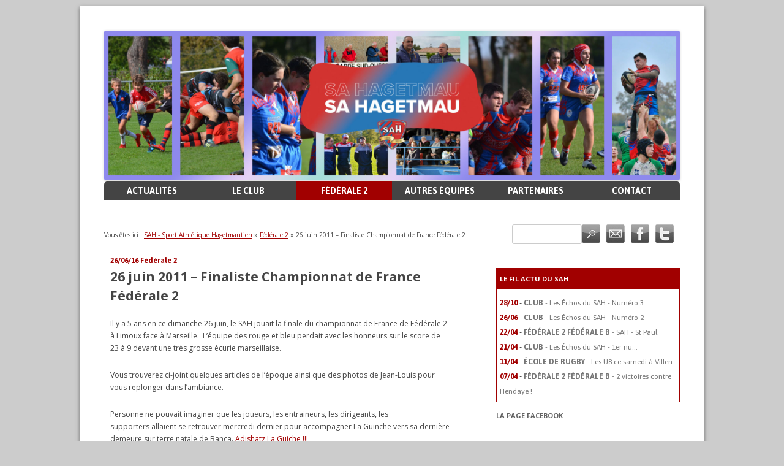

--- FILE ---
content_type: text/html; charset=UTF-8
request_url: http://www.hagetmaurugby.fr/2016-06-26-26-juin-2011-finaliste-championnat-de-france-federale-2/
body_size: 14696
content:
<!DOCTYPE html>

<!--[if IE 7]>

<html class="ie ie7" lang="fr-FR">

<![endif]-->

<!--[if IE 8]>

<html class="ie ie8" lang="fr-FR">

<![endif]-->

<!--[if !(IE 7) | !(IE 8)  ]><!-->

<html lang="fr-FR">

<!--<![endif]-->

<head>

<meta charset="UTF-8" />

<meta name="viewport" content="width=device-width" />

<title>26 juin 2011 &#8211; Finaliste Championnat de France Fédérale 2 | SAH &#8211; Sport Athlétique Hagetmautien</title>

<meta name="description" content="Le site officiel du club de rugby de Hagetmau dans les Landes : le SAH - Sport Athlétique Hagetmautien - Fédérale 1 - Hagetmau rugby" />

<link href='http://fonts.googleapis.com/css?family=Asap:400,700' rel='stylesheet' type='text/css'>

<link rel="profile" href="http://gmpg.org/xfn/11" />

<link rel="pingback" href="http://www.hagetmaurugby.fr/xmlrpc.php" />


<!--[if lt IE 9]>

<script src="http://www.hagetmaurugby.fr/wp-content/themes/twentytwelve/js/html5.js" type="text/javascript"></script>

<![endif]-->

<meta name='robots' content='max-image-preview:large' />
<link rel='dns-prefetch' href='//fonts.googleapis.com' />
<link rel='dns-prefetch' href='//c0.wp.com' />
<link href='https://fonts.gstatic.com' crossorigin rel='preconnect' />
<link rel="alternate" type="application/rss+xml" title="SAH - Sport Athlétique Hagetmautien &raquo; Flux" href="http://www.hagetmaurugby.fr/feed/" />
<link rel="alternate" type="application/rss+xml" title="SAH - Sport Athlétique Hagetmautien &raquo; Flux des commentaires" href="http://www.hagetmaurugby.fr/comments/feed/" />
<script type="text/javascript">
window._wpemojiSettings = {"baseUrl":"https:\/\/s.w.org\/images\/core\/emoji\/14.0.0\/72x72\/","ext":".png","svgUrl":"https:\/\/s.w.org\/images\/core\/emoji\/14.0.0\/svg\/","svgExt":".svg","source":{"concatemoji":"http:\/\/www.hagetmaurugby.fr\/wp-includes\/js\/wp-emoji-release.min.js?ver=6.1.9"}};
/*! This file is auto-generated */
!function(e,a,t){var n,r,o,i=a.createElement("canvas"),p=i.getContext&&i.getContext("2d");function s(e,t){var a=String.fromCharCode,e=(p.clearRect(0,0,i.width,i.height),p.fillText(a.apply(this,e),0,0),i.toDataURL());return p.clearRect(0,0,i.width,i.height),p.fillText(a.apply(this,t),0,0),e===i.toDataURL()}function c(e){var t=a.createElement("script");t.src=e,t.defer=t.type="text/javascript",a.getElementsByTagName("head")[0].appendChild(t)}for(o=Array("flag","emoji"),t.supports={everything:!0,everythingExceptFlag:!0},r=0;r<o.length;r++)t.supports[o[r]]=function(e){if(p&&p.fillText)switch(p.textBaseline="top",p.font="600 32px Arial",e){case"flag":return s([127987,65039,8205,9895,65039],[127987,65039,8203,9895,65039])?!1:!s([55356,56826,55356,56819],[55356,56826,8203,55356,56819])&&!s([55356,57332,56128,56423,56128,56418,56128,56421,56128,56430,56128,56423,56128,56447],[55356,57332,8203,56128,56423,8203,56128,56418,8203,56128,56421,8203,56128,56430,8203,56128,56423,8203,56128,56447]);case"emoji":return!s([129777,127995,8205,129778,127999],[129777,127995,8203,129778,127999])}return!1}(o[r]),t.supports.everything=t.supports.everything&&t.supports[o[r]],"flag"!==o[r]&&(t.supports.everythingExceptFlag=t.supports.everythingExceptFlag&&t.supports[o[r]]);t.supports.everythingExceptFlag=t.supports.everythingExceptFlag&&!t.supports.flag,t.DOMReady=!1,t.readyCallback=function(){t.DOMReady=!0},t.supports.everything||(n=function(){t.readyCallback()},a.addEventListener?(a.addEventListener("DOMContentLoaded",n,!1),e.addEventListener("load",n,!1)):(e.attachEvent("onload",n),a.attachEvent("onreadystatechange",function(){"complete"===a.readyState&&t.readyCallback()})),(e=t.source||{}).concatemoji?c(e.concatemoji):e.wpemoji&&e.twemoji&&(c(e.twemoji),c(e.wpemoji)))}(window,document,window._wpemojiSettings);
</script>
<style type="text/css">
img.wp-smiley,
img.emoji {
	display: inline !important;
	border: none !important;
	box-shadow: none !important;
	height: 1em !important;
	width: 1em !important;
	margin: 0 0.07em !important;
	vertical-align: -0.1em !important;
	background: none !important;
	padding: 0 !important;
}
</style>
	<link rel='stylesheet' id='wp-block-library-css' href='https://c0.wp.com/c/6.1.9/wp-includes/css/dist/block-library/style.min.css' type='text/css' media='all' />
<style id='wp-block-library-inline-css' type='text/css'>
.has-text-align-justify{text-align:justify;}
</style>
<style id='wp-block-library-theme-inline-css' type='text/css'>
.wp-block-audio figcaption{color:#555;font-size:13px;text-align:center}.is-dark-theme .wp-block-audio figcaption{color:hsla(0,0%,100%,.65)}.wp-block-audio{margin:0 0 1em}.wp-block-code{border:1px solid #ccc;border-radius:4px;font-family:Menlo,Consolas,monaco,monospace;padding:.8em 1em}.wp-block-embed figcaption{color:#555;font-size:13px;text-align:center}.is-dark-theme .wp-block-embed figcaption{color:hsla(0,0%,100%,.65)}.wp-block-embed{margin:0 0 1em}.blocks-gallery-caption{color:#555;font-size:13px;text-align:center}.is-dark-theme .blocks-gallery-caption{color:hsla(0,0%,100%,.65)}.wp-block-image figcaption{color:#555;font-size:13px;text-align:center}.is-dark-theme .wp-block-image figcaption{color:hsla(0,0%,100%,.65)}.wp-block-image{margin:0 0 1em}.wp-block-pullquote{border-top:4px solid;border-bottom:4px solid;margin-bottom:1.75em;color:currentColor}.wp-block-pullquote__citation,.wp-block-pullquote cite,.wp-block-pullquote footer{color:currentColor;text-transform:uppercase;font-size:.8125em;font-style:normal}.wp-block-quote{border-left:.25em solid;margin:0 0 1.75em;padding-left:1em}.wp-block-quote cite,.wp-block-quote footer{color:currentColor;font-size:.8125em;position:relative;font-style:normal}.wp-block-quote.has-text-align-right{border-left:none;border-right:.25em solid;padding-left:0;padding-right:1em}.wp-block-quote.has-text-align-center{border:none;padding-left:0}.wp-block-quote.is-large,.wp-block-quote.is-style-large,.wp-block-quote.is-style-plain{border:none}.wp-block-search .wp-block-search__label{font-weight:700}.wp-block-search__button{border:1px solid #ccc;padding:.375em .625em}:where(.wp-block-group.has-background){padding:1.25em 2.375em}.wp-block-separator.has-css-opacity{opacity:.4}.wp-block-separator{border:none;border-bottom:2px solid;margin-left:auto;margin-right:auto}.wp-block-separator.has-alpha-channel-opacity{opacity:1}.wp-block-separator:not(.is-style-wide):not(.is-style-dots){width:100px}.wp-block-separator.has-background:not(.is-style-dots){border-bottom:none;height:1px}.wp-block-separator.has-background:not(.is-style-wide):not(.is-style-dots){height:2px}.wp-block-table{margin:"0 0 1em 0"}.wp-block-table thead{border-bottom:3px solid}.wp-block-table tfoot{border-top:3px solid}.wp-block-table td,.wp-block-table th{word-break:normal}.wp-block-table figcaption{color:#555;font-size:13px;text-align:center}.is-dark-theme .wp-block-table figcaption{color:hsla(0,0%,100%,.65)}.wp-block-video figcaption{color:#555;font-size:13px;text-align:center}.is-dark-theme .wp-block-video figcaption{color:hsla(0,0%,100%,.65)}.wp-block-video{margin:0 0 1em}.wp-block-template-part.has-background{padding:1.25em 2.375em;margin-top:0;margin-bottom:0}
</style>
<link rel='stylesheet' id='mediaelement-css' href='https://c0.wp.com/c/6.1.9/wp-includes/js/mediaelement/mediaelementplayer-legacy.min.css' type='text/css' media='all' />
<link rel='stylesheet' id='wp-mediaelement-css' href='https://c0.wp.com/c/6.1.9/wp-includes/js/mediaelement/wp-mediaelement.min.css' type='text/css' media='all' />
<link rel='stylesheet' id='classic-theme-styles-css' href='https://c0.wp.com/c/6.1.9/wp-includes/css/classic-themes.min.css' type='text/css' media='all' />
<style id='global-styles-inline-css' type='text/css'>
body{--wp--preset--color--black: #000000;--wp--preset--color--cyan-bluish-gray: #abb8c3;--wp--preset--color--white: #fff;--wp--preset--color--pale-pink: #f78da7;--wp--preset--color--vivid-red: #cf2e2e;--wp--preset--color--luminous-vivid-orange: #ff6900;--wp--preset--color--luminous-vivid-amber: #fcb900;--wp--preset--color--light-green-cyan: #7bdcb5;--wp--preset--color--vivid-green-cyan: #00d084;--wp--preset--color--pale-cyan-blue: #8ed1fc;--wp--preset--color--vivid-cyan-blue: #0693e3;--wp--preset--color--vivid-purple: #9b51e0;--wp--preset--color--blue: #21759b;--wp--preset--color--dark-gray: #444;--wp--preset--color--medium-gray: #9f9f9f;--wp--preset--color--light-gray: #e6e6e6;--wp--preset--gradient--vivid-cyan-blue-to-vivid-purple: linear-gradient(135deg,rgba(6,147,227,1) 0%,rgb(155,81,224) 100%);--wp--preset--gradient--light-green-cyan-to-vivid-green-cyan: linear-gradient(135deg,rgb(122,220,180) 0%,rgb(0,208,130) 100%);--wp--preset--gradient--luminous-vivid-amber-to-luminous-vivid-orange: linear-gradient(135deg,rgba(252,185,0,1) 0%,rgba(255,105,0,1) 100%);--wp--preset--gradient--luminous-vivid-orange-to-vivid-red: linear-gradient(135deg,rgba(255,105,0,1) 0%,rgb(207,46,46) 100%);--wp--preset--gradient--very-light-gray-to-cyan-bluish-gray: linear-gradient(135deg,rgb(238,238,238) 0%,rgb(169,184,195) 100%);--wp--preset--gradient--cool-to-warm-spectrum: linear-gradient(135deg,rgb(74,234,220) 0%,rgb(151,120,209) 20%,rgb(207,42,186) 40%,rgb(238,44,130) 60%,rgb(251,105,98) 80%,rgb(254,248,76) 100%);--wp--preset--gradient--blush-light-purple: linear-gradient(135deg,rgb(255,206,236) 0%,rgb(152,150,240) 100%);--wp--preset--gradient--blush-bordeaux: linear-gradient(135deg,rgb(254,205,165) 0%,rgb(254,45,45) 50%,rgb(107,0,62) 100%);--wp--preset--gradient--luminous-dusk: linear-gradient(135deg,rgb(255,203,112) 0%,rgb(199,81,192) 50%,rgb(65,88,208) 100%);--wp--preset--gradient--pale-ocean: linear-gradient(135deg,rgb(255,245,203) 0%,rgb(182,227,212) 50%,rgb(51,167,181) 100%);--wp--preset--gradient--electric-grass: linear-gradient(135deg,rgb(202,248,128) 0%,rgb(113,206,126) 100%);--wp--preset--gradient--midnight: linear-gradient(135deg,rgb(2,3,129) 0%,rgb(40,116,252) 100%);--wp--preset--duotone--dark-grayscale: url('#wp-duotone-dark-grayscale');--wp--preset--duotone--grayscale: url('#wp-duotone-grayscale');--wp--preset--duotone--purple-yellow: url('#wp-duotone-purple-yellow');--wp--preset--duotone--blue-red: url('#wp-duotone-blue-red');--wp--preset--duotone--midnight: url('#wp-duotone-midnight');--wp--preset--duotone--magenta-yellow: url('#wp-duotone-magenta-yellow');--wp--preset--duotone--purple-green: url('#wp-duotone-purple-green');--wp--preset--duotone--blue-orange: url('#wp-duotone-blue-orange');--wp--preset--font-size--small: 13px;--wp--preset--font-size--medium: 20px;--wp--preset--font-size--large: 36px;--wp--preset--font-size--x-large: 42px;}.has-black-color{color: var(--wp--preset--color--black) !important;}.has-cyan-bluish-gray-color{color: var(--wp--preset--color--cyan-bluish-gray) !important;}.has-white-color{color: var(--wp--preset--color--white) !important;}.has-pale-pink-color{color: var(--wp--preset--color--pale-pink) !important;}.has-vivid-red-color{color: var(--wp--preset--color--vivid-red) !important;}.has-luminous-vivid-orange-color{color: var(--wp--preset--color--luminous-vivid-orange) !important;}.has-luminous-vivid-amber-color{color: var(--wp--preset--color--luminous-vivid-amber) !important;}.has-light-green-cyan-color{color: var(--wp--preset--color--light-green-cyan) !important;}.has-vivid-green-cyan-color{color: var(--wp--preset--color--vivid-green-cyan) !important;}.has-pale-cyan-blue-color{color: var(--wp--preset--color--pale-cyan-blue) !important;}.has-vivid-cyan-blue-color{color: var(--wp--preset--color--vivid-cyan-blue) !important;}.has-vivid-purple-color{color: var(--wp--preset--color--vivid-purple) !important;}.has-black-background-color{background-color: var(--wp--preset--color--black) !important;}.has-cyan-bluish-gray-background-color{background-color: var(--wp--preset--color--cyan-bluish-gray) !important;}.has-white-background-color{background-color: var(--wp--preset--color--white) !important;}.has-pale-pink-background-color{background-color: var(--wp--preset--color--pale-pink) !important;}.has-vivid-red-background-color{background-color: var(--wp--preset--color--vivid-red) !important;}.has-luminous-vivid-orange-background-color{background-color: var(--wp--preset--color--luminous-vivid-orange) !important;}.has-luminous-vivid-amber-background-color{background-color: var(--wp--preset--color--luminous-vivid-amber) !important;}.has-light-green-cyan-background-color{background-color: var(--wp--preset--color--light-green-cyan) !important;}.has-vivid-green-cyan-background-color{background-color: var(--wp--preset--color--vivid-green-cyan) !important;}.has-pale-cyan-blue-background-color{background-color: var(--wp--preset--color--pale-cyan-blue) !important;}.has-vivid-cyan-blue-background-color{background-color: var(--wp--preset--color--vivid-cyan-blue) !important;}.has-vivid-purple-background-color{background-color: var(--wp--preset--color--vivid-purple) !important;}.has-black-border-color{border-color: var(--wp--preset--color--black) !important;}.has-cyan-bluish-gray-border-color{border-color: var(--wp--preset--color--cyan-bluish-gray) !important;}.has-white-border-color{border-color: var(--wp--preset--color--white) !important;}.has-pale-pink-border-color{border-color: var(--wp--preset--color--pale-pink) !important;}.has-vivid-red-border-color{border-color: var(--wp--preset--color--vivid-red) !important;}.has-luminous-vivid-orange-border-color{border-color: var(--wp--preset--color--luminous-vivid-orange) !important;}.has-luminous-vivid-amber-border-color{border-color: var(--wp--preset--color--luminous-vivid-amber) !important;}.has-light-green-cyan-border-color{border-color: var(--wp--preset--color--light-green-cyan) !important;}.has-vivid-green-cyan-border-color{border-color: var(--wp--preset--color--vivid-green-cyan) !important;}.has-pale-cyan-blue-border-color{border-color: var(--wp--preset--color--pale-cyan-blue) !important;}.has-vivid-cyan-blue-border-color{border-color: var(--wp--preset--color--vivid-cyan-blue) !important;}.has-vivid-purple-border-color{border-color: var(--wp--preset--color--vivid-purple) !important;}.has-vivid-cyan-blue-to-vivid-purple-gradient-background{background: var(--wp--preset--gradient--vivid-cyan-blue-to-vivid-purple) !important;}.has-light-green-cyan-to-vivid-green-cyan-gradient-background{background: var(--wp--preset--gradient--light-green-cyan-to-vivid-green-cyan) !important;}.has-luminous-vivid-amber-to-luminous-vivid-orange-gradient-background{background: var(--wp--preset--gradient--luminous-vivid-amber-to-luminous-vivid-orange) !important;}.has-luminous-vivid-orange-to-vivid-red-gradient-background{background: var(--wp--preset--gradient--luminous-vivid-orange-to-vivid-red) !important;}.has-very-light-gray-to-cyan-bluish-gray-gradient-background{background: var(--wp--preset--gradient--very-light-gray-to-cyan-bluish-gray) !important;}.has-cool-to-warm-spectrum-gradient-background{background: var(--wp--preset--gradient--cool-to-warm-spectrum) !important;}.has-blush-light-purple-gradient-background{background: var(--wp--preset--gradient--blush-light-purple) !important;}.has-blush-bordeaux-gradient-background{background: var(--wp--preset--gradient--blush-bordeaux) !important;}.has-luminous-dusk-gradient-background{background: var(--wp--preset--gradient--luminous-dusk) !important;}.has-pale-ocean-gradient-background{background: var(--wp--preset--gradient--pale-ocean) !important;}.has-electric-grass-gradient-background{background: var(--wp--preset--gradient--electric-grass) !important;}.has-midnight-gradient-background{background: var(--wp--preset--gradient--midnight) !important;}.has-small-font-size{font-size: var(--wp--preset--font-size--small) !important;}.has-medium-font-size{font-size: var(--wp--preset--font-size--medium) !important;}.has-large-font-size{font-size: var(--wp--preset--font-size--large) !important;}.has-x-large-font-size{font-size: var(--wp--preset--font-size--x-large) !important;}
.wp-block-navigation a:where(:not(.wp-element-button)){color: inherit;}
:where(.wp-block-columns.is-layout-flex){gap: 2em;}
.wp-block-pullquote{font-size: 1.5em;line-height: 1.6;}
</style>
<link rel='stylesheet' id='quiz-maker-css' href='http://www.hagetmaurugby.fr/wp-content/plugins/quiz-maker/public/css/quiz-maker-public.css?ver=6.3.9.4' type='text/css' media='all' />
<link rel='stylesheet' id='twentytwelve-fonts-css' href='https://fonts.googleapis.com/css?family=Open+Sans%3A400italic%2C700italic%2C400%2C700&#038;subset=latin%2Clatin-ext&#038;display=fallback' type='text/css' media='all' />
<link rel='stylesheet' id='twentytwelve-style-css' href='http://www.hagetmaurugby.fr/wp-content/themes/twentytwelve-child/style.css?ver=20221101' type='text/css' media='all' />
<link rel='stylesheet' id='twentytwelve-block-style-css' href='http://www.hagetmaurugby.fr/wp-content/themes/twentytwelve/css/blocks.css?ver=20190406' type='text/css' media='all' />
<!--[if lt IE 9]>
<link rel='stylesheet' id='twentytwelve-ie-css' href='http://www.hagetmaurugby.fr/wp-content/themes/twentytwelve/css/ie.css?ver=20150214' type='text/css' media='all' />
<![endif]-->
<link rel='stylesheet' id='slb_core-css' href='http://www.hagetmaurugby.fr/wp-content/plugins/simple-lightbox/client/css/app.css?ver=2.9.3' type='text/css' media='all' />
<link rel='stylesheet' id='tablepress-default-css' href='http://www.hagetmaurugby.fr/wp-content/plugins/tablepress/css/build/default.css?ver=2.0.3' type='text/css' media='all' />
<link rel='stylesheet' id='jetpack_css-css' href='https://c0.wp.com/p/jetpack/11.7.3/css/jetpack.css' type='text/css' media='all' />
<script type='text/javascript' src='https://c0.wp.com/c/6.1.9/wp-includes/js/jquery/jquery.min.js' id='jquery-core-js'></script>
<script type='text/javascript' src='https://c0.wp.com/c/6.1.9/wp-includes/js/jquery/jquery-migrate.min.js' id='jquery-migrate-js'></script>
<link rel="https://api.w.org/" href="http://www.hagetmaurugby.fr/wp-json/" /><link rel="alternate" type="application/json" href="http://www.hagetmaurugby.fr/wp-json/wp/v2/posts/3397" /><link rel="EditURI" type="application/rsd+xml" title="RSD" href="http://www.hagetmaurugby.fr/xmlrpc.php?rsd" />
<link rel="wlwmanifest" type="application/wlwmanifest+xml" href="http://www.hagetmaurugby.fr/wp-includes/wlwmanifest.xml" />
<meta name="generator" content="WordPress 6.1.9" />
<link rel="canonical" href="http://www.hagetmaurugby.fr/2016-06-26-26-juin-2011-finaliste-championnat-de-france-federale-2/" />
<link rel='shortlink' href='http://www.hagetmaurugby.fr/?p=3397' />
<link rel="alternate" type="application/json+oembed" href="http://www.hagetmaurugby.fr/wp-json/oembed/1.0/embed?url=http%3A%2F%2Fwww.hagetmaurugby.fr%2F2016-06-26-26-juin-2011-finaliste-championnat-de-france-federale-2%2F" />
<link rel="alternate" type="text/xml+oembed" href="http://www.hagetmaurugby.fr/wp-json/oembed/1.0/embed?url=http%3A%2F%2Fwww.hagetmaurugby.fr%2F2016-06-26-26-juin-2011-finaliste-championnat-de-france-federale-2%2F&#038;format=xml" />

<!-- This site is using AdRotate v5.10 to display their advertisements - https://ajdg.solutions/ -->
<!-- AdRotate CSS -->
<style type="text/css" media="screen">
	.g { margin:0px; padding:0px; overflow:hidden; line-height:1; zoom:1; }
	.g img { height:auto; }
	.g-col { position:relative; float:left; }
	.g-col:first-child { margin-left: 0; }
	.g-col:last-child { margin-right: 0; }
	.g-1 { margin:1px 1px 1px 1px;width:100%; max-width:468px; height:100%; max-height:60px; }
	.g-2 { margin:0px;  width:100%; max-width:300px; height:100%; max-height:250px; }
	.g-3 { margin:0px;  width:100%; max-width:200px; height:100%; max-height:125px; }
	@media only screen and (max-width: 480px) {
		.g-col, .g-dyn, .g-single { width:100%; margin-left:0; margin-right:0; }
	}
</style>
<!-- /AdRotate CSS -->

	<style>img#wpstats{display:none}</style>
			<style type="text/css" id="twentytwelve-header-css">
		.site-title,
	.site-description {
		position: absolute;
		clip: rect(1px 1px 1px 1px); /* IE7 */
		clip: rect(1px, 1px, 1px, 1px);
	}
			</style>
	<link rel="icon" href="http://www.hagetmaurugby.fr/wp-content/uploads/2021/11/cropped-Logo-32x32.png" sizes="32x32" />
<link rel="icon" href="http://www.hagetmaurugby.fr/wp-content/uploads/2021/11/cropped-Logo-192x192.png" sizes="192x192" />
<link rel="apple-touch-icon" href="http://www.hagetmaurugby.fr/wp-content/uploads/2021/11/cropped-Logo-180x180.png" />
<meta name="msapplication-TileImage" content="http://www.hagetmaurugby.fr/wp-content/uploads/2021/11/cropped-Logo-270x270.png" />

</head>



<body class="post-template-default single single-post postid-3397 single-format-standard wp-embed-responsive custom-font-enabled">

<div id="page" class="hfeed site">

	<header id="masthead" class="site-header" role="banner">

		
			<a href="http://www.hagetmaurugby.fr/"><img src="http://www.hagetmaurugby.fr/wp-content/uploads/2022/02/cropped-Banniere-site-internet-VF-scaled-1.jpg" class="header-image" width="2000" height="520" alt="" /></a>

		


		<!--<nav id="site-navigation" class="main-navigation" role="navigation">-->
		<nav id="site-navigation" role="navigation">
			<h3 class="menu-toggle">Menu</h3>

			<a class="assistive-text" href="#content" title="Aller au contenu">Aller au contenu</a>

			<div class="menu-menu-principal-container"><ul id="menu-menu-principal" class="nav-menu"><li id="menu-item-90" class="menu-item menu-item-type-custom menu-item-object-custom menu-item-home menu-item-has-children menu-item-90"><a href="http://www.hagetmaurugby.fr/">Actualités</a>
<ul class="sub-menu">
	<li id="menu-item-10913" class="menu-item menu-item-type-post_type menu-item-object-page menu-item-10913"><a href="http://www.hagetmaurugby.fr/newsletter/">Newsletter</a></li>
	<li id="menu-item-175" class="menu-item menu-item-type-taxonomy menu-item-object-category menu-item-175"><a href="http://www.hagetmaurugby.fr/category/club/">Club</a></li>
	<li id="menu-item-174" class="menu-item menu-item-type-taxonomy menu-item-object-category current-post-ancestor current-menu-parent current-post-parent menu-item-174"><a href="http://www.hagetmaurugby.fr/category/federale-2/">Fédérale 2</a></li>
	<li id="menu-item-641" class="menu-item menu-item-type-taxonomy menu-item-object-category menu-item-641"><a href="http://www.hagetmaurugby.fr/category/federale-b/">Fédérale B</a></li>
	<li id="menu-item-3058" class="menu-item menu-item-type-taxonomy menu-item-object-category menu-item-3058"><a href="http://www.hagetmaurugby.fr/category/sectionfeminine/">Section Féminine</a></li>
	<li id="menu-item-1660" class="menu-item menu-item-type-taxonomy menu-item-object-category menu-item-1660"><a href="http://www.hagetmaurugby.fr/category/juniors/">Juniors</a></li>
	<li id="menu-item-513" class="menu-item menu-item-type-taxonomy menu-item-object-category menu-item-513"><a href="http://www.hagetmaurugby.fr/category/cadets/">Cadets</a></li>
	<li id="menu-item-294" class="menu-item menu-item-type-taxonomy menu-item-object-category menu-item-294"><a href="http://www.hagetmaurugby.fr/category/ecole-de-rugby/">École de rugby</a></li>
</ul>
</li>
<li id="menu-item-198" class="menu-item menu-item-type-taxonomy menu-item-object-category menu-item-has-children menu-item-198"><a href="http://www.hagetmaurugby.fr/category/club/">Le club</a>
<ul class="sub-menu">
	<li id="menu-item-104" class="menu-item menu-item-type-post_type menu-item-object-page menu-item-104"><a href="http://www.hagetmaurugby.fr/le-club/historique/">Historique</a></li>
	<li id="menu-item-105" class="menu-item menu-item-type-post_type menu-item-object-page menu-item-105"><a href="http://www.hagetmaurugby.fr/le-club/organigramme/">Le Bureau</a></li>
	<li id="menu-item-106" class="menu-item menu-item-type-post_type menu-item-object-page menu-item-106"><a href="http://www.hagetmaurugby.fr/le-club/les-benevoles/">Les bénévoles</a></li>
</ul>
</li>
<li id="menu-item-196" class="menu-item menu-item-type-taxonomy menu-item-object-category current-post-ancestor current-menu-parent current-post-parent menu-item-has-children menu-item-196"><a href="http://www.hagetmaurugby.fr/category/federale-2/">Fédérale 2</a>
<ul class="sub-menu">
	<li id="menu-item-95" class="menu-item menu-item-type-post_type menu-item-object-page menu-item-95"><a href="http://www.hagetmaurugby.fr/equipe-1/les-joueurs/">Effectif</a></li>
	<li id="menu-item-94" class="menu-item menu-item-type-post_type menu-item-object-page menu-item-94"><a href="http://www.hagetmaurugby.fr/equipe-1/le-staff/">Staff</a></li>
	<li id="menu-item-92" class="menu-item menu-item-type-post_type menu-item-object-page menu-item-92"><a href="http://www.hagetmaurugby.fr/equipe-1/calendrier-et-resultats/">Calendrier et résultats</a></li>
	<li id="menu-item-8990" class="menu-item menu-item-type-post_type menu-item-object-page menu-item-8990"><a href="http://www.hagetmaurugby.fr/equipe-1/classement/">Classement</a></li>
</ul>
</li>
<li id="menu-item-97" class="menu-item menu-item-type-post_type menu-item-object-page menu-item-has-children menu-item-97"><a href="http://www.hagetmaurugby.fr/autres-equipes/">Autres équipes</a>
<ul class="sub-menu">
	<li id="menu-item-98" class="menu-item menu-item-type-post_type menu-item-object-page menu-item-98"><a href="http://www.hagetmaurugby.fr/autres-equipes/nationale-b/">Fédérale B</a></li>
	<li id="menu-item-9617" class="menu-item menu-item-type-post_type menu-item-object-page menu-item-9617"><a href="http://www.hagetmaurugby.fr/autres-equipes/seniors-feminines/">Seniors Féminines</a></li>
	<li id="menu-item-9649" class="menu-item menu-item-type-post_type menu-item-object-page menu-item-9649"><a href="http://www.hagetmaurugby.fr/autres-equipes/juniors/">Juniors</a></li>
	<li id="menu-item-100" class="menu-item menu-item-type-post_type menu-item-object-page menu-item-100"><a href="http://www.hagetmaurugby.fr/autres-equipes/cadets/">Cadets</a></li>
	<li id="menu-item-3057" class="menu-item menu-item-type-post_type menu-item-object-page menu-item-3057"><a href="http://www.hagetmaurugby.fr/autres-equipes/feminines/">Cadettes</a></li>
	<li id="menu-item-101" class="menu-item menu-item-type-post_type menu-item-object-page menu-item-101"><a href="http://www.hagetmaurugby.fr/autres-equipes/ecole-de-rugby/">École de rugby</a></li>
</ul>
</li>
<li id="menu-item-112" class="menu-item menu-item-type-custom menu-item-object-custom menu-item-has-children menu-item-112"><a href="http://www.hagetmaurugby.fr/nos-partenaires/">Partenaires</a>
<ul class="sub-menu">
	<li id="menu-item-96" class="menu-item menu-item-type-post_type menu-item-object-page menu-item-96"><a href="http://www.hagetmaurugby.fr/nos-partenaires/">Les partenaires</a></li>
	<li id="menu-item-102" class="menu-item menu-item-type-post_type menu-item-object-page menu-item-102"><a href="http://www.hagetmaurugby.fr/devenir-partenaire-du-sah/">Devenir partenaire du SAH</a></li>
</ul>
</li>
<li id="menu-item-107" class="menu-item menu-item-type-post_type menu-item-object-page menu-item-107"><a href="http://www.hagetmaurugby.fr/contact/">Contact</a></li>
</ul></div>
		</nav><!-- #site-navigation -->



<link rel="icon" type="image/png" href="http://www.hagetmaurugby.fr/wp-content/themes/twentytwelve-child/img/favicon.png" />

<!--[if IE]><link rel="shortcut icon" type="image/x-icon" href="http://www.hagetmaurugby.fr/wp-content/themes/twentytwelve-child/img/favicon.ico" /><![endif]-->



<!--Google analytics-->



<script type="text/javascript">



  var _gaq = _gaq || [];

  _gaq.push(['_setAccount', 'UA-43269696-1']);

  _gaq.push(['_trackPageview']);



  (function() {

    var ga = document.createElement('script'); ga.type = 'text/javascript'; ga.async = true;

    ga.src = ('https:' == document.location.protocol ? 'https://ssl' : 'http://www') + '.google-analytics.com/ga.js';

    var s = document.getElementsByTagName('script')[0]; s.parentNode.insertBefore(ga, s);

  })();



</script>



	</header><!-- #masthead -->



	<div id="main" class="wrapper">

		<div class="adsearch">

			<div class="adsearch-ad">

				<div class="aligncenter">

					<!-- Soit il n'y a pas de bannières, ils sont desactivées ou pas qualifiées pour cet endroit! -->
					<!--[ad 2]-->

				</div>

			</div>

			<div class="adsearch-search">

				<a href="https://twitter.com/SAHagetmau" target="_blank" title="Suivez le SAH sur Twitter"><img class="alignright" src="http://www.hagetmaurugby.fr/wp-content/uploads/icon-twitter.png"/></a>

				<a href="https://www.facebook.com/SAHagetmau" target="_blank" title="Rejoignez la page Facebook du SAH"><img class="alignright" src="http://www.hagetmaurugby.fr/wp-content/uploads/icon-facebook.png"/></a>

				<a href="mailto:contact@hagetmaurugby.fr" title="Contactez le SAH par mail"><img class="alignright" src="http://www.hagetmaurugby.fr/wp-content/uploads/icon-email.png"/></a>

				<form action="/" method="get" class="alignright search-form">
    <fieldset>
        <input type="text" name="s" id="search" value="" />
		<input type="image" alt="Search" src="http://www.hagetmaurugby.fr/wp-content/uploads/icon-search.png" />
    </fieldset>
</form>
			</div>

		</div>



		<div class="clear"></div>



		
			<div id="arianne">

				<div xmlns:v="http://rdf.data-vocabulary.org/#">Vous &ecirc;tes ici : <span typeof="v:Breadcrumb"><a title="SAH - Sport Athlétique Hagetmautien" href="http://www.hagetmaurugby.fr" rel="v:url" property="v:title">SAH - Sport Athlétique Hagetmautien</a></span> &raquo; <span typeof="v:Breadcrumb"><a href="http://www.hagetmaurugby.fr/category/federale-2/" title="Voir tous les articles de Fédérale 2" rel="v:url" property="v:title">Fédérale 2</a></span> &raquo; 26 juin 2011 &#8211; Finaliste Championnat de France Fédérale 2</div>
			</div>

		
	<div id="primary" class="site-content">
		<div id="content" role="main">

			
				
	<article id="post-3397" class="post-3397 post type-post status-publish format-standard has-post-thumbnail hentry category-federale-2">
				
			<header class="entry-header alignleft">
					
				
			</header>
		
			<div class="entry-content">
				
				<!-- Date et catégorie -->
				<div>
					<span class="meta"><time class="entry-date" datetime="2016-06-26T10:00:40+02:00">26/06/16</time> <a href="http://www.hagetmaurugby.fr/category/federale-2/" rel="category tag">Fédérale 2</a></span>				</div>
				
				<!-- Titre de l'article -->
				<h1 class="entry-title">
					26 juin 2011 &#8211; Finaliste Championnat de France Fédérale 2				</h1>
				<!--<img width="334" height="222" src="http://www.hagetmaurugby.fr/wp-content/uploads/2016/06/JLT7798-334x222.jpg" class="alignleft wp-post-image" alt="" decoding="async" srcset="http://www.hagetmaurugby.fr/wp-content/uploads/2016/06/JLT7798-334x222.jpg 334w, http://www.hagetmaurugby.fr/wp-content/uploads/2016/06/JLT7798-768x511.jpg 768w, http://www.hagetmaurugby.fr/wp-content/uploads/2016/06/JLT7798-1024x681.jpg 1024w, http://www.hagetmaurugby.fr/wp-content/uploads/2016/06/JLT7798-300x200.jpg 300w, http://www.hagetmaurugby.fr/wp-content/uploads/2016/06/JLT7798-624x415.jpg 624w, http://www.hagetmaurugby.fr/wp-content/uploads/2016/06/JLT7798.jpg 1183w" sizes="(max-width: 334px) 100vw, 334px" />-->
				<p>Il y a 5 ans en ce dimanche 26 juin, le SAH jouait la finale du championnat de France de Fédérale 2 à Limoux face à Marseille.  L&rsquo;équipe des rouge et bleu perdait avec les honneurs sur le score de 23 à 9 devant une très grosse écurie marseillaise.</p>
<p>Vous trouverez ci-joint quelques articles de l&rsquo;époque ainsi que des photos de Jean-Louis pour vous replonger dans l&rsquo;ambiance.</p>
<p>Personne ne pouvait imaginer que les joueurs, les entraineurs, les dirigeants, les supporters allaient se retrouver mercredi dernier pour accompagner La Guinche vers sa dernière demeure sur terre natale de Banca. <a href="http://www.hagetmaurugby.fr/adishatz-la-guinche/">Adishatz La Guiche !!!</a></p>
<h1><span style="color: #000080;">Merci</span> <span style="color: #ff0000;">aux</span> <span style="color: #000080;">joueurs</span>, <span style="color: #ff0000;">aux</span> <span style="color: #000080;">entraineurs</span> <span style="color: #ff0000;">et aux</span> <span style="color: #000080;">dirigeants</span> <span style="color: #ff0000;">pour cette</span> <span style="color: #000080;">très belle</span> <span style="color: #ff0000;">aventure</span></h1>
<p><span style="text-decoration: underline;"><strong>Articles de l&rsquo;époque :</strong></span></p>
<p><a href="http://www.sudouest.fr/2011/06/12/rugby-hagetmau-bat-rochefort-et-monte-en-federale-1-424135-773.php">http://www.sudouest.fr/2011/06/12/rugby-hagetmau-bat-rochefort-et-monte-en-federale-1-424135-773.php</a><br />
<a href="http://www.sudouest.fr/2011/06/18/tous-derriere-et-lui-devant-429560-773.php">http://www.sudouest.fr/2011/06/18/tous-derriere-et-lui-devant-429560-773.php</a><br />
<a href="http://www.sudouest.fr/2011/06/21/dans-le-grand-bain-431192-773.php">http://www.sudouest.fr/2011/06/21/dans-le-grand-bain-431192-773.php</a><br />
<a href="http://www.sudouest.fr/2011/06/25/une-affaire-de-fam-ille-435941-773.php">http://www.sudouest.fr/2011/06/25/une-affaire-de-fam-ille-435941-773.php</a><br />
<a href="http://www.sudouest.fr/2011/06/26/rugby-federale-2-hagetmau-n-a-rien-pu-contre-l-ogre-marseillais-436398-3380.php">http://www.sudouest.fr/2011/06/26/rugby-federale-2-hagetmau-n-a-rien-pu-contre-l-ogre-marseillais-436398-3380.php</a><br />
<a href="http://www.lerugbynistere.fr/videos/finale-de-federale-2-marseille-23-9-hagetmau.php">http://www.lerugbynistere.fr/videos/finale-de-federale-2-marseille-23-9-hagetmau.php</a></p>
<p><span style="text-decoration: underline;"><strong>Photos Jean-Louis TASTET</strong></span></p>

		<style type="text/css">
			#gallery-1 {
				margin: auto;
			}
			#gallery-1 .gallery-item {
				float: left;
				margin-top: 10px;
				text-align: center;
				width: 11%;
			}
			#gallery-1 img {
				border: 2px solid #cfcfcf;
			}
			#gallery-1 .gallery-caption {
				margin-left: 0;
			}
			/* see gallery_shortcode() in wp-includes/media.php */
		</style>
		<div id='gallery-1' class='gallery galleryid-3397 gallery-columns-9 gallery-size-thumbnail'><dl class='gallery-item'>
			<dt class='gallery-icon portrait'>
				<a href="http://www.hagetmaurugby.fr/2016-06-26-26-juin-2011-finaliste-championnat-de-france-federale-2/_jlt7385/" data-slb-active="1" data-slb-asset="680949473" data-slb-internal="3399" data-slb-group="3397"><img width="130" height="130" src="http://www.hagetmaurugby.fr/wp-content/uploads/2016/06/JLT7385-130x130.jpg" class="attachment-thumbnail size-thumbnail" alt="" decoding="async" loading="lazy" /></a>
			</dt></dl><dl class='gallery-item'>
			<dt class='gallery-icon landscape'>
				<a href="http://www.hagetmaurugby.fr/2016-06-26-26-juin-2011-finaliste-championnat-de-france-federale-2/_jlt7466/" data-slb-active="1" data-slb-asset="80743080" data-slb-internal="3400" data-slb-group="3397"><img width="130" height="130" src="http://www.hagetmaurugby.fr/wp-content/uploads/2016/06/JLT7466-130x130.jpg" class="attachment-thumbnail size-thumbnail" alt="" decoding="async" loading="lazy" /></a>
			</dt></dl><dl class='gallery-item'>
			<dt class='gallery-icon landscape'>
				<a href="http://www.hagetmaurugby.fr/2016-06-26-26-juin-2011-finaliste-championnat-de-france-federale-2/_jlt7472/" data-slb-active="1" data-slb-asset="1855382374" data-slb-internal="3401" data-slb-group="3397"><img width="130" height="130" src="http://www.hagetmaurugby.fr/wp-content/uploads/2016/06/JLT7472-130x130.jpg" class="attachment-thumbnail size-thumbnail" alt="" decoding="async" loading="lazy" /></a>
			</dt></dl><dl class='gallery-item'>
			<dt class='gallery-icon landscape'>
				<a href="http://www.hagetmaurugby.fr/2016-06-26-26-juin-2011-finaliste-championnat-de-france-federale-2/_jlt7474/" data-slb-active="1" data-slb-asset="282936622" data-slb-internal="3402" data-slb-group="3397"><img width="130" height="130" src="http://www.hagetmaurugby.fr/wp-content/uploads/2016/06/JLT7474-130x130.jpg" class="attachment-thumbnail size-thumbnail" alt="" decoding="async" loading="lazy" /></a>
			</dt></dl><dl class='gallery-item'>
			<dt class='gallery-icon landscape'>
				<a href="http://www.hagetmaurugby.fr/2016-06-26-26-juin-2011-finaliste-championnat-de-france-federale-2/_jlt7477/" data-slb-active="1" data-slb-asset="1671690213" data-slb-internal="3403" data-slb-group="3397"><img width="130" height="130" src="http://www.hagetmaurugby.fr/wp-content/uploads/2016/06/JLT7477-130x130.jpg" class="attachment-thumbnail size-thumbnail" alt="" decoding="async" loading="lazy" /></a>
			</dt></dl><dl class='gallery-item'>
			<dt class='gallery-icon landscape'>
				<a href="http://www.hagetmaurugby.fr/2016-06-26-26-juin-2011-finaliste-championnat-de-france-federale-2/_jlt7481/" data-slb-active="1" data-slb-asset="1735786355" data-slb-internal="3404" data-slb-group="3397"><img width="130" height="130" src="http://www.hagetmaurugby.fr/wp-content/uploads/2016/06/JLT7481-130x130.jpg" class="attachment-thumbnail size-thumbnail" alt="" decoding="async" loading="lazy" /></a>
			</dt></dl><dl class='gallery-item'>
			<dt class='gallery-icon portrait'>
				<a href="http://www.hagetmaurugby.fr/2016-06-26-26-juin-2011-finaliste-championnat-de-france-federale-2/_jlt7489-2/" data-slb-active="1" data-slb-asset="215034542" data-slb-internal="3405" data-slb-group="3397"><img width="130" height="130" src="http://www.hagetmaurugby.fr/wp-content/uploads/2016/06/JLT7489-1-130x130.jpg" class="attachment-thumbnail size-thumbnail" alt="" decoding="async" loading="lazy" /></a>
			</dt></dl><dl class='gallery-item'>
			<dt class='gallery-icon landscape'>
				<a href="http://www.hagetmaurugby.fr/2016-06-26-26-juin-2011-finaliste-championnat-de-france-federale-2/_jlt7491/" data-slb-active="1" data-slb-asset="1010210543" data-slb-internal="3406" data-slb-group="3397"><img width="130" height="130" src="http://www.hagetmaurugby.fr/wp-content/uploads/2016/06/JLT7491-130x130.jpg" class="attachment-thumbnail size-thumbnail" alt="" decoding="async" loading="lazy" /></a>
			</dt></dl><dl class='gallery-item'>
			<dt class='gallery-icon portrait'>
				<a href="http://www.hagetmaurugby.fr/2016-06-26-26-juin-2011-finaliste-championnat-de-france-federale-2/_jlt7493/" data-slb-active="1" data-slb-asset="390392222" data-slb-internal="3407" data-slb-group="3397"><img width="130" height="130" src="http://www.hagetmaurugby.fr/wp-content/uploads/2016/06/JLT7493-130x130.jpg" class="attachment-thumbnail size-thumbnail" alt="" decoding="async" loading="lazy" /></a>
			</dt></dl><br style="clear: both" /><dl class='gallery-item'>
			<dt class='gallery-icon portrait'>
				<a href="http://www.hagetmaurugby.fr/2016-06-26-26-juin-2011-finaliste-championnat-de-france-federale-2/_jlt7496/" data-slb-active="1" data-slb-asset="873246466" data-slb-internal="3408" data-slb-group="3397"><img width="130" height="130" src="http://www.hagetmaurugby.fr/wp-content/uploads/2016/06/JLT7496-130x130.jpg" class="attachment-thumbnail size-thumbnail" alt="" decoding="async" loading="lazy" /></a>
			</dt></dl><dl class='gallery-item'>
			<dt class='gallery-icon landscape'>
				<a href="http://www.hagetmaurugby.fr/2016-06-26-26-juin-2011-finaliste-championnat-de-france-federale-2/_jlt7503/" data-slb-active="1" data-slb-asset="1176674870" data-slb-internal="3409" data-slb-group="3397"><img width="130" height="130" src="http://www.hagetmaurugby.fr/wp-content/uploads/2016/06/JLT7503-130x130.jpg" class="attachment-thumbnail size-thumbnail" alt="" decoding="async" loading="lazy" /></a>
			</dt></dl><dl class='gallery-item'>
			<dt class='gallery-icon landscape'>
				<a href="http://www.hagetmaurugby.fr/2016-06-26-26-juin-2011-finaliste-championnat-de-france-federale-2/_jlt7510/" data-slb-active="1" data-slb-asset="50903586" data-slb-internal="3410" data-slb-group="3397"><img width="130" height="130" src="http://www.hagetmaurugby.fr/wp-content/uploads/2016/06/JLT7510-130x130.jpg" class="attachment-thumbnail size-thumbnail" alt="" decoding="async" loading="lazy" /></a>
			</dt></dl><dl class='gallery-item'>
			<dt class='gallery-icon landscape'>
				<a href="http://www.hagetmaurugby.fr/2016-06-26-26-juin-2011-finaliste-championnat-de-france-federale-2/_jlt7512/" data-slb-active="1" data-slb-asset="596008639" data-slb-internal="3411" data-slb-group="3397"><img width="130" height="130" src="http://www.hagetmaurugby.fr/wp-content/uploads/2016/06/JLT7512-130x130.jpg" class="attachment-thumbnail size-thumbnail" alt="" decoding="async" loading="lazy" /></a>
			</dt></dl><dl class='gallery-item'>
			<dt class='gallery-icon landscape'>
				<a href="http://www.hagetmaurugby.fr/2016-06-26-26-juin-2011-finaliste-championnat-de-france-federale-2/_jlt7515/" data-slb-active="1" data-slb-asset="852644450" data-slb-internal="3412" data-slb-group="3397"><img width="130" height="130" src="http://www.hagetmaurugby.fr/wp-content/uploads/2016/06/JLT7515-130x130.jpg" class="attachment-thumbnail size-thumbnail" alt="" decoding="async" loading="lazy" /></a>
			</dt></dl><dl class='gallery-item'>
			<dt class='gallery-icon landscape'>
				<a href="http://www.hagetmaurugby.fr/2016-06-26-26-juin-2011-finaliste-championnat-de-france-federale-2/_jlt7525/" data-slb-active="1" data-slb-asset="706838779" data-slb-internal="3413" data-slb-group="3397"><img width="130" height="130" src="http://www.hagetmaurugby.fr/wp-content/uploads/2016/06/JLT7525-130x130.jpg" class="attachment-thumbnail size-thumbnail" alt="" decoding="async" loading="lazy" /></a>
			</dt></dl><dl class='gallery-item'>
			<dt class='gallery-icon landscape'>
				<a href="http://www.hagetmaurugby.fr/2016-06-26-26-juin-2011-finaliste-championnat-de-france-federale-2/_jlt7541/" data-slb-active="1" data-slb-asset="1171624401" data-slb-internal="3414" data-slb-group="3397"><img width="130" height="130" src="http://www.hagetmaurugby.fr/wp-content/uploads/2016/06/JLT7541-130x130.jpg" class="attachment-thumbnail size-thumbnail" alt="" decoding="async" loading="lazy" /></a>
			</dt></dl><dl class='gallery-item'>
			<dt class='gallery-icon portrait'>
				<a href="http://www.hagetmaurugby.fr/2016-06-26-26-juin-2011-finaliste-championnat-de-france-federale-2/_jlt7542/" data-slb-active="1" data-slb-asset="589938838" data-slb-internal="3415" data-slb-group="3397"><img width="130" height="130" src="http://www.hagetmaurugby.fr/wp-content/uploads/2016/06/JLT7542-130x130.jpg" class="attachment-thumbnail size-thumbnail" alt="" decoding="async" loading="lazy" /></a>
			</dt></dl><dl class='gallery-item'>
			<dt class='gallery-icon landscape'>
				<a href="http://www.hagetmaurugby.fr/2016-06-26-26-juin-2011-finaliste-championnat-de-france-federale-2/_jlt7545/" data-slb-active="1" data-slb-asset="617424589" data-slb-internal="3416" data-slb-group="3397"><img width="130" height="130" src="http://www.hagetmaurugby.fr/wp-content/uploads/2016/06/JLT7545-130x130.jpg" class="attachment-thumbnail size-thumbnail" alt="" decoding="async" loading="lazy" /></a>
			</dt></dl><br style="clear: both" /><dl class='gallery-item'>
			<dt class='gallery-icon landscape'>
				<a href="http://www.hagetmaurugby.fr/2016-06-26-26-juin-2011-finaliste-championnat-de-france-federale-2/_jlt7546/" data-slb-active="1" data-slb-asset="612914244" data-slb-internal="3417" data-slb-group="3397"><img width="130" height="130" src="http://www.hagetmaurugby.fr/wp-content/uploads/2016/06/JLT7546-130x130.jpg" class="attachment-thumbnail size-thumbnail" alt="" decoding="async" loading="lazy" /></a>
			</dt></dl><dl class='gallery-item'>
			<dt class='gallery-icon landscape'>
				<a href="http://www.hagetmaurugby.fr/2016-06-26-26-juin-2011-finaliste-championnat-de-france-federale-2/_jlt7548/" data-slb-active="1" data-slb-asset="310221921" data-slb-internal="3418" data-slb-group="3397"><img width="130" height="130" src="http://www.hagetmaurugby.fr/wp-content/uploads/2016/06/JLT7548-130x130.jpg" class="attachment-thumbnail size-thumbnail" alt="" decoding="async" loading="lazy" /></a>
			</dt></dl><dl class='gallery-item'>
			<dt class='gallery-icon landscape'>
				<a href="http://www.hagetmaurugby.fr/2016-06-26-26-juin-2011-finaliste-championnat-de-france-federale-2/_jlt7552/" data-slb-active="1" data-slb-asset="947210640" data-slb-internal="3419" data-slb-group="3397"><img width="130" height="130" src="http://www.hagetmaurugby.fr/wp-content/uploads/2016/06/JLT7552-130x130.jpg" class="attachment-thumbnail size-thumbnail" alt="" decoding="async" loading="lazy" /></a>
			</dt></dl><dl class='gallery-item'>
			<dt class='gallery-icon landscape'>
				<a href="http://www.hagetmaurugby.fr/2016-06-26-26-juin-2011-finaliste-championnat-de-france-federale-2/_jlt7557/" data-slb-active="1" data-slb-asset="1768654905" data-slb-internal="3420" data-slb-group="3397"><img width="130" height="130" src="http://www.hagetmaurugby.fr/wp-content/uploads/2016/06/JLT7557-130x130.jpg" class="attachment-thumbnail size-thumbnail" alt="" decoding="async" loading="lazy" /></a>
			</dt></dl><dl class='gallery-item'>
			<dt class='gallery-icon landscape'>
				<a href="http://www.hagetmaurugby.fr/2016-06-26-26-juin-2011-finaliste-championnat-de-france-federale-2/_jlt7562/" data-slb-active="1" data-slb-asset="1799465234" data-slb-internal="3421" data-slb-group="3397"><img width="130" height="130" src="http://www.hagetmaurugby.fr/wp-content/uploads/2016/06/JLT7562-130x130.jpg" class="attachment-thumbnail size-thumbnail" alt="" decoding="async" loading="lazy" /></a>
			</dt></dl><dl class='gallery-item'>
			<dt class='gallery-icon landscape'>
				<a href="http://www.hagetmaurugby.fr/2016-06-26-26-juin-2011-finaliste-championnat-de-france-federale-2/_jlt7564/" data-slb-active="1" data-slb-asset="931562764" data-slb-internal="3422" data-slb-group="3397"><img width="130" height="130" src="http://www.hagetmaurugby.fr/wp-content/uploads/2016/06/JLT7564-130x130.jpg" class="attachment-thumbnail size-thumbnail" alt="" decoding="async" loading="lazy" /></a>
			</dt></dl><dl class='gallery-item'>
			<dt class='gallery-icon landscape'>
				<a href="http://www.hagetmaurugby.fr/2016-06-26-26-juin-2011-finaliste-championnat-de-france-federale-2/_jlt7566/" data-slb-active="1" data-slb-asset="1871849824" data-slb-internal="3423" data-slb-group="3397"><img width="130" height="130" src="http://www.hagetmaurugby.fr/wp-content/uploads/2016/06/JLT7566-130x130.jpg" class="attachment-thumbnail size-thumbnail" alt="" decoding="async" loading="lazy" /></a>
			</dt></dl><dl class='gallery-item'>
			<dt class='gallery-icon landscape'>
				<a href="http://www.hagetmaurugby.fr/2016-06-26-26-juin-2011-finaliste-championnat-de-france-federale-2/_jlt7576/" data-slb-active="1" data-slb-asset="420449185" data-slb-internal="3424" data-slb-group="3397"><img width="130" height="130" src="http://www.hagetmaurugby.fr/wp-content/uploads/2016/06/JLT7576-130x130.jpg" class="attachment-thumbnail size-thumbnail" alt="" decoding="async" loading="lazy" /></a>
			</dt></dl><dl class='gallery-item'>
			<dt class='gallery-icon landscape'>
				<a href="http://www.hagetmaurugby.fr/2016-06-26-26-juin-2011-finaliste-championnat-de-france-federale-2/_jlt7578/" data-slb-active="1" data-slb-asset="857535887" data-slb-internal="3425" data-slb-group="3397"><img width="130" height="130" src="http://www.hagetmaurugby.fr/wp-content/uploads/2016/06/JLT7578-130x130.jpg" class="attachment-thumbnail size-thumbnail" alt="" decoding="async" loading="lazy" /></a>
			</dt></dl><br style="clear: both" /><dl class='gallery-item'>
			<dt class='gallery-icon landscape'>
				<a href="http://www.hagetmaurugby.fr/2016-06-26-26-juin-2011-finaliste-championnat-de-france-federale-2/_jlt7581/" data-slb-active="1" data-slb-asset="1878495295" data-slb-internal="3426" data-slb-group="3397"><img width="130" height="130" src="http://www.hagetmaurugby.fr/wp-content/uploads/2016/06/JLT7581-130x130.jpg" class="attachment-thumbnail size-thumbnail" alt="" decoding="async" loading="lazy" /></a>
			</dt></dl><dl class='gallery-item'>
			<dt class='gallery-icon landscape'>
				<a href="http://www.hagetmaurugby.fr/2016-06-26-26-juin-2011-finaliste-championnat-de-france-federale-2/_jlt7583/" data-slb-active="1" data-slb-asset="362890910" data-slb-internal="3427" data-slb-group="3397"><img width="130" height="130" src="http://www.hagetmaurugby.fr/wp-content/uploads/2016/06/JLT7583-130x130.jpg" class="attachment-thumbnail size-thumbnail" alt="" decoding="async" loading="lazy" /></a>
			</dt></dl><dl class='gallery-item'>
			<dt class='gallery-icon landscape'>
				<a href="http://www.hagetmaurugby.fr/2016-06-26-26-juin-2011-finaliste-championnat-de-france-federale-2/_jlt7590/" data-slb-active="1" data-slb-asset="199407389" data-slb-internal="3428" data-slb-group="3397"><img width="130" height="130" src="http://www.hagetmaurugby.fr/wp-content/uploads/2016/06/JLT7590-130x130.jpg" class="attachment-thumbnail size-thumbnail" alt="" decoding="async" loading="lazy" /></a>
			</dt></dl><dl class='gallery-item'>
			<dt class='gallery-icon landscape'>
				<a href="http://www.hagetmaurugby.fr/2016-06-26-26-juin-2011-finaliste-championnat-de-france-federale-2/_jlt7594/" data-slb-active="1" data-slb-asset="178296083" data-slb-internal="3429" data-slb-group="3397"><img width="130" height="130" src="http://www.hagetmaurugby.fr/wp-content/uploads/2016/06/JLT7594-130x130.jpg" class="attachment-thumbnail size-thumbnail" alt="" decoding="async" loading="lazy" /></a>
			</dt></dl><dl class='gallery-item'>
			<dt class='gallery-icon landscape'>
				<a href="http://www.hagetmaurugby.fr/2016-06-26-26-juin-2011-finaliste-championnat-de-france-federale-2/_jlt7601/" data-slb-active="1" data-slb-asset="1048486973" data-slb-internal="3430" data-slb-group="3397"><img width="130" height="130" src="http://www.hagetmaurugby.fr/wp-content/uploads/2016/06/JLT7601-130x130.jpg" class="attachment-thumbnail size-thumbnail" alt="" decoding="async" loading="lazy" /></a>
			</dt></dl><dl class='gallery-item'>
			<dt class='gallery-icon landscape'>
				<a href="http://www.hagetmaurugby.fr/2016-06-26-26-juin-2011-finaliste-championnat-de-france-federale-2/_jlt7609-2/" data-slb-active="1" data-slb-asset="451981565" data-slb-internal="3431" data-slb-group="3397"><img width="130" height="130" src="http://www.hagetmaurugby.fr/wp-content/uploads/2016/06/JLT7609-130x130.jpg" class="attachment-thumbnail size-thumbnail" alt="" decoding="async" loading="lazy" /></a>
			</dt></dl><dl class='gallery-item'>
			<dt class='gallery-icon landscape'>
				<a href="http://www.hagetmaurugby.fr/2016-06-26-26-juin-2011-finaliste-championnat-de-france-federale-2/_jlt7618/" data-slb-active="1" data-slb-asset="1015014921" data-slb-internal="3432" data-slb-group="3397"><img width="130" height="130" src="http://www.hagetmaurugby.fr/wp-content/uploads/2016/06/JLT7618-130x130.jpg" class="attachment-thumbnail size-thumbnail" alt="" decoding="async" loading="lazy" /></a>
			</dt></dl><dl class='gallery-item'>
			<dt class='gallery-icon portrait'>
				<a href="http://www.hagetmaurugby.fr/2016-06-26-26-juin-2011-finaliste-championnat-de-france-federale-2/_jlt7621/" data-slb-active="1" data-slb-asset="1040672771" data-slb-internal="3433" data-slb-group="3397"><img width="130" height="130" src="http://www.hagetmaurugby.fr/wp-content/uploads/2016/06/JLT7621-130x130.jpg" class="attachment-thumbnail size-thumbnail" alt="" decoding="async" loading="lazy" /></a>
			</dt></dl><dl class='gallery-item'>
			<dt class='gallery-icon landscape'>
				<a href="http://www.hagetmaurugby.fr/2016-06-26-26-juin-2011-finaliste-championnat-de-france-federale-2/_jlt7626/" data-slb-active="1" data-slb-asset="1813670214" data-slb-internal="3434" data-slb-group="3397"><img width="130" height="130" src="http://www.hagetmaurugby.fr/wp-content/uploads/2016/06/JLT7626-130x130.jpg" class="attachment-thumbnail size-thumbnail" alt="" decoding="async" loading="lazy" /></a>
			</dt></dl><br style="clear: both" /><dl class='gallery-item'>
			<dt class='gallery-icon landscape'>
				<a href="http://www.hagetmaurugby.fr/2016-06-26-26-juin-2011-finaliste-championnat-de-france-federale-2/_jlt7641/" data-slb-active="1" data-slb-asset="1951209876" data-slb-internal="3435" data-slb-group="3397"><img width="130" height="130" src="http://www.hagetmaurugby.fr/wp-content/uploads/2016/06/JLT7641-130x130.jpg" class="attachment-thumbnail size-thumbnail" alt="" decoding="async" loading="lazy" /></a>
			</dt></dl><dl class='gallery-item'>
			<dt class='gallery-icon landscape'>
				<a href="http://www.hagetmaurugby.fr/2016-06-26-26-juin-2011-finaliste-championnat-de-france-federale-2/_jlt7644-2/" data-slb-active="1" data-slb-asset="1272371106" data-slb-internal="3436" data-slb-group="3397"><img width="130" height="130" src="http://www.hagetmaurugby.fr/wp-content/uploads/2016/06/JLT7644-130x130.jpg" class="attachment-thumbnail size-thumbnail" alt="" decoding="async" loading="lazy" /></a>
			</dt></dl><dl class='gallery-item'>
			<dt class='gallery-icon landscape'>
				<a href="http://www.hagetmaurugby.fr/2016-06-26-26-juin-2011-finaliste-championnat-de-france-federale-2/_jlt7645/" data-slb-active="1" data-slb-asset="442011782" data-slb-internal="3437" data-slb-group="3397"><img width="130" height="130" src="http://www.hagetmaurugby.fr/wp-content/uploads/2016/06/JLT7645-130x130.jpg" class="attachment-thumbnail size-thumbnail" alt="" decoding="async" loading="lazy" /></a>
			</dt></dl><dl class='gallery-item'>
			<dt class='gallery-icon landscape'>
				<a href="http://www.hagetmaurugby.fr/2016-06-26-26-juin-2011-finaliste-championnat-de-france-federale-2/_jlt7648/" data-slb-active="1" data-slb-asset="1761318806" data-slb-internal="3438" data-slb-group="3397"><img width="130" height="130" src="http://www.hagetmaurugby.fr/wp-content/uploads/2016/06/JLT7648-130x130.jpg" class="attachment-thumbnail size-thumbnail" alt="" decoding="async" loading="lazy" /></a>
			</dt></dl><dl class='gallery-item'>
			<dt class='gallery-icon landscape'>
				<a href="http://www.hagetmaurugby.fr/2016-06-26-26-juin-2011-finaliste-championnat-de-france-federale-2/_jlt7658/" data-slb-active="1" data-slb-asset="457336471" data-slb-internal="3439" data-slb-group="3397"><img width="130" height="130" src="http://www.hagetmaurugby.fr/wp-content/uploads/2016/06/JLT7658-130x130.jpg" class="attachment-thumbnail size-thumbnail" alt="" decoding="async" loading="lazy" /></a>
			</dt></dl><dl class='gallery-item'>
			<dt class='gallery-icon landscape'>
				<a href="http://www.hagetmaurugby.fr/2016-06-26-26-juin-2011-finaliste-championnat-de-france-federale-2/_jlt7669/" data-slb-active="1" data-slb-asset="932848017" data-slb-internal="3440" data-slb-group="3397"><img width="130" height="130" src="http://www.hagetmaurugby.fr/wp-content/uploads/2016/06/JLT7669-130x130.jpg" class="attachment-thumbnail size-thumbnail" alt="" decoding="async" loading="lazy" /></a>
			</dt></dl><dl class='gallery-item'>
			<dt class='gallery-icon landscape'>
				<a href="http://www.hagetmaurugby.fr/2016-06-26-26-juin-2011-finaliste-championnat-de-france-federale-2/_jlt7677-2/" data-slb-active="1" data-slb-asset="937036319" data-slb-internal="3441" data-slb-group="3397"><img width="130" height="130" src="http://www.hagetmaurugby.fr/wp-content/uploads/2016/06/JLT7677-130x130.jpg" class="attachment-thumbnail size-thumbnail" alt="" decoding="async" loading="lazy" /></a>
			</dt></dl><dl class='gallery-item'>
			<dt class='gallery-icon landscape'>
				<a href="http://www.hagetmaurugby.fr/2016-06-26-26-juin-2011-finaliste-championnat-de-france-federale-2/_jlt7689/" data-slb-active="1" data-slb-asset="844768240" data-slb-internal="3442" data-slb-group="3397"><img width="130" height="130" src="http://www.hagetmaurugby.fr/wp-content/uploads/2016/06/JLT7689-130x130.jpg" class="attachment-thumbnail size-thumbnail" alt="" decoding="async" loading="lazy" /></a>
			</dt></dl><dl class='gallery-item'>
			<dt class='gallery-icon landscape'>
				<a href="http://www.hagetmaurugby.fr/2016-06-26-26-juin-2011-finaliste-championnat-de-france-federale-2/_jlt7700-2/" data-slb-active="1" data-slb-asset="276084314" data-slb-internal="3443" data-slb-group="3397"><img width="130" height="130" src="http://www.hagetmaurugby.fr/wp-content/uploads/2016/06/JLT7700-130x130.jpg" class="attachment-thumbnail size-thumbnail" alt="" decoding="async" loading="lazy" /></a>
			</dt></dl><br style="clear: both" /><dl class='gallery-item'>
			<dt class='gallery-icon landscape'>
				<a href="http://www.hagetmaurugby.fr/2016-06-26-26-juin-2011-finaliste-championnat-de-france-federale-2/_jlt7708-2/" data-slb-active="1" data-slb-asset="1141774830" data-slb-internal="3444" data-slb-group="3397"><img width="130" height="130" src="http://www.hagetmaurugby.fr/wp-content/uploads/2016/06/JLT7708-130x130.jpg" class="attachment-thumbnail size-thumbnail" alt="" decoding="async" loading="lazy" /></a>
			</dt></dl><dl class='gallery-item'>
			<dt class='gallery-icon landscape'>
				<a href="http://www.hagetmaurugby.fr/2016-06-26-26-juin-2011-finaliste-championnat-de-france-federale-2/_jlt7738/" data-slb-active="1" data-slb-asset="862131421" data-slb-internal="3445" data-slb-group="3397"><img width="130" height="130" src="http://www.hagetmaurugby.fr/wp-content/uploads/2016/06/JLT7738-130x130.jpg" class="attachment-thumbnail size-thumbnail" alt="" decoding="async" loading="lazy" /></a>
			</dt></dl><dl class='gallery-item'>
			<dt class='gallery-icon landscape'>
				<a href="http://www.hagetmaurugby.fr/2016-06-26-26-juin-2011-finaliste-championnat-de-france-federale-2/_jlt7740/" data-slb-active="1" data-slb-asset="908997109" data-slb-internal="3446" data-slb-group="3397"><img width="130" height="130" src="http://www.hagetmaurugby.fr/wp-content/uploads/2016/06/JLT7740-130x130.jpg" class="attachment-thumbnail size-thumbnail" alt="" decoding="async" loading="lazy" /></a>
			</dt></dl><dl class='gallery-item'>
			<dt class='gallery-icon landscape'>
				<a href="http://www.hagetmaurugby.fr/2016-06-26-26-juin-2011-finaliste-championnat-de-france-federale-2/_jlt7746/" data-slb-active="1" data-slb-asset="2115072570" data-slb-internal="3447" data-slb-group="3397"><img width="130" height="130" src="http://www.hagetmaurugby.fr/wp-content/uploads/2016/06/JLT7746-130x130.jpg" class="attachment-thumbnail size-thumbnail" alt="" decoding="async" loading="lazy" /></a>
			</dt></dl><dl class='gallery-item'>
			<dt class='gallery-icon landscape'>
				<a href="http://www.hagetmaurugby.fr/2016-06-26-26-juin-2011-finaliste-championnat-de-france-federale-2/_jlt7747/" data-slb-active="1" data-slb-asset="290494857" data-slb-internal="3448" data-slb-group="3397"><img width="130" height="130" src="http://www.hagetmaurugby.fr/wp-content/uploads/2016/06/JLT7747-130x130.jpg" class="attachment-thumbnail size-thumbnail" alt="" decoding="async" loading="lazy" /></a>
			</dt></dl><dl class='gallery-item'>
			<dt class='gallery-icon landscape'>
				<a href="http://www.hagetmaurugby.fr/2016-06-26-26-juin-2011-finaliste-championnat-de-france-federale-2/_jlt7751/" data-slb-active="1" data-slb-asset="906905461" data-slb-internal="3449" data-slb-group="3397"><img width="130" height="130" src="http://www.hagetmaurugby.fr/wp-content/uploads/2016/06/JLT7751-130x130.jpg" class="attachment-thumbnail size-thumbnail" alt="" decoding="async" loading="lazy" /></a>
			</dt></dl><dl class='gallery-item'>
			<dt class='gallery-icon landscape'>
				<a href="http://www.hagetmaurugby.fr/2016-06-26-26-juin-2011-finaliste-championnat-de-france-federale-2/_jlt7768/" data-slb-active="1" data-slb-asset="1567046135" data-slb-internal="3450" data-slb-group="3397"><img width="130" height="130" src="http://www.hagetmaurugby.fr/wp-content/uploads/2016/06/JLT7768-130x130.jpg" class="attachment-thumbnail size-thumbnail" alt="" decoding="async" loading="lazy" /></a>
			</dt></dl><dl class='gallery-item'>
			<dt class='gallery-icon landscape'>
				<a href="http://www.hagetmaurugby.fr/2016-06-26-26-juin-2011-finaliste-championnat-de-france-federale-2/_jlt7770/" data-slb-active="1" data-slb-asset="1983371144" data-slb-internal="3451" data-slb-group="3397"><img width="130" height="130" src="http://www.hagetmaurugby.fr/wp-content/uploads/2016/06/JLT7770-130x130.jpg" class="attachment-thumbnail size-thumbnail" alt="" decoding="async" loading="lazy" /></a>
			</dt></dl><dl class='gallery-item'>
			<dt class='gallery-icon landscape'>
				<a href="http://www.hagetmaurugby.fr/2016-06-26-26-juin-2011-finaliste-championnat-de-france-federale-2/_jlt7776/" data-slb-active="1" data-slb-asset="1300346946" data-slb-internal="3452" data-slb-group="3397"><img width="130" height="130" src="http://www.hagetmaurugby.fr/wp-content/uploads/2016/06/JLT7776-130x130.jpg" class="attachment-thumbnail size-thumbnail" alt="" decoding="async" loading="lazy" /></a>
			</dt></dl><br style="clear: both" /><dl class='gallery-item'>
			<dt class='gallery-icon landscape'>
				<a href="http://www.hagetmaurugby.fr/2016-06-26-26-juin-2011-finaliste-championnat-de-france-federale-2/_jlt7779/" data-slb-active="1" data-slb-asset="1887763867" data-slb-internal="3453" data-slb-group="3397"><img width="130" height="130" src="http://www.hagetmaurugby.fr/wp-content/uploads/2016/06/JLT7779-130x130.jpg" class="attachment-thumbnail size-thumbnail" alt="" decoding="async" loading="lazy" /></a>
			</dt></dl><dl class='gallery-item'>
			<dt class='gallery-icon landscape'>
				<a href="http://www.hagetmaurugby.fr/2016-06-26-26-juin-2011-finaliste-championnat-de-france-federale-2/_jlt7783/" data-slb-active="1" data-slb-asset="1615674413" data-slb-internal="3454" data-slb-group="3397"><img width="130" height="130" src="http://www.hagetmaurugby.fr/wp-content/uploads/2016/06/JLT7783-130x130.jpg" class="attachment-thumbnail size-thumbnail" alt="" decoding="async" loading="lazy" /></a>
			</dt></dl><dl class='gallery-item'>
			<dt class='gallery-icon landscape'>
				<a href="http://www.hagetmaurugby.fr/2016-06-26-26-juin-2011-finaliste-championnat-de-france-federale-2/_jlt7798-2/" data-slb-active="1" data-slb-asset="2132466645" data-slb-internal="3455" data-slb-group="3397"><img width="130" height="130" src="http://www.hagetmaurugby.fr/wp-content/uploads/2016/06/JLT7798-130x130.jpg" class="attachment-thumbnail size-thumbnail" alt="" decoding="async" loading="lazy" /></a>
			</dt></dl><dl class='gallery-item'>
			<dt class='gallery-icon portrait'>
				<a href="http://www.hagetmaurugby.fr/2016-06-26-26-juin-2011-finaliste-championnat-de-france-federale-2/_jlt7801/" data-slb-active="1" data-slb-asset="760968158" data-slb-internal="3456" data-slb-group="3397"><img width="130" height="130" src="http://www.hagetmaurugby.fr/wp-content/uploads/2016/06/JLT7801-130x130.jpg" class="attachment-thumbnail size-thumbnail" alt="" decoding="async" loading="lazy" /></a>
			</dt></dl><dl class='gallery-item'>
			<dt class='gallery-icon landscape'>
				<a href="http://www.hagetmaurugby.fr/2016-06-26-26-juin-2011-finaliste-championnat-de-france-federale-2/_jlt7802-2/" data-slb-active="1" data-slb-asset="1654246619" data-slb-internal="3457" data-slb-group="3397"><img width="130" height="130" src="http://www.hagetmaurugby.fr/wp-content/uploads/2016/06/JLT7802-130x130.jpg" class="attachment-thumbnail size-thumbnail" alt="" decoding="async" loading="lazy" /></a>
			</dt></dl><dl class='gallery-item'>
			<dt class='gallery-icon portrait'>
				<a href="http://www.hagetmaurugby.fr/2016-06-26-26-juin-2011-finaliste-championnat-de-france-federale-2/_jlt7812/" data-slb-active="1" data-slb-asset="1868852028" data-slb-internal="3458" data-slb-group="3397"><img width="130" height="130" src="http://www.hagetmaurugby.fr/wp-content/uploads/2016/06/JLT7812-130x130.jpg" class="attachment-thumbnail size-thumbnail" alt="" decoding="async" loading="lazy" /></a>
			</dt></dl><dl class='gallery-item'>
			<dt class='gallery-icon landscape'>
				<a href="http://www.hagetmaurugby.fr/2016-06-26-26-juin-2011-finaliste-championnat-de-france-federale-2/_jlt7861/" data-slb-active="1" data-slb-asset="506877050" data-slb-internal="3459" data-slb-group="3397"><img width="130" height="130" src="http://www.hagetmaurugby.fr/wp-content/uploads/2016/06/JLT7861-130x130.jpg" class="attachment-thumbnail size-thumbnail" alt="" decoding="async" loading="lazy" /></a>
			</dt></dl><dl class='gallery-item'>
			<dt class='gallery-icon landscape'>
				<a href="http://www.hagetmaurugby.fr/2016-06-26-26-juin-2011-finaliste-championnat-de-france-federale-2/_jlt7866/" data-slb-active="1" data-slb-asset="584245969" data-slb-internal="3460" data-slb-group="3397"><img width="130" height="130" src="http://www.hagetmaurugby.fr/wp-content/uploads/2016/06/JLT7866-130x130.jpg" class="attachment-thumbnail size-thumbnail" alt="" decoding="async" loading="lazy" /></a>
			</dt></dl><dl class='gallery-item'>
			<dt class='gallery-icon landscape'>
				<a href="http://www.hagetmaurugby.fr/2016-06-26-26-juin-2011-finaliste-championnat-de-france-federale-2/_jlt7871/" data-slb-active="1" data-slb-asset="1424594350" data-slb-internal="3461" data-slb-group="3397"><img width="130" height="130" src="http://www.hagetmaurugby.fr/wp-content/uploads/2016/06/JLT7871-130x130.jpg" class="attachment-thumbnail size-thumbnail" alt="" decoding="async" loading="lazy" /></a>
			</dt></dl><br style="clear: both" /><dl class='gallery-item'>
			<dt class='gallery-icon landscape'>
				<a href="http://www.hagetmaurugby.fr/2016-06-26-26-juin-2011-finaliste-championnat-de-france-federale-2/_jlt7873/" data-slb-active="1" data-slb-asset="2142681105" data-slb-internal="3462" data-slb-group="3397"><img width="130" height="130" src="http://www.hagetmaurugby.fr/wp-content/uploads/2016/06/JLT7873-130x130.jpg" class="attachment-thumbnail size-thumbnail" alt="" decoding="async" loading="lazy" /></a>
			</dt></dl><dl class='gallery-item'>
			<dt class='gallery-icon landscape'>
				<a href="http://www.hagetmaurugby.fr/2016-06-26-26-juin-2011-finaliste-championnat-de-france-federale-2/_jlt7879/" data-slb-active="1" data-slb-asset="559076139" data-slb-internal="3463" data-slb-group="3397"><img width="130" height="130" src="http://www.hagetmaurugby.fr/wp-content/uploads/2016/06/JLT7879-130x130.jpg" class="attachment-thumbnail size-thumbnail" alt="" decoding="async" loading="lazy" /></a>
			</dt></dl><dl class='gallery-item'>
			<dt class='gallery-icon landscape'>
				<a href="http://www.hagetmaurugby.fr/2016-06-26-26-juin-2011-finaliste-championnat-de-france-federale-2/_jlt7880/" data-slb-active="1" data-slb-asset="1719776803" data-slb-internal="3464" data-slb-group="3397"><img width="130" height="130" src="http://www.hagetmaurugby.fr/wp-content/uploads/2016/06/JLT7880-130x130.jpg" class="attachment-thumbnail size-thumbnail" alt="" decoding="async" loading="lazy" /></a>
			</dt></dl><dl class='gallery-item'>
			<dt class='gallery-icon landscape'>
				<a href="http://www.hagetmaurugby.fr/2016-06-26-26-juin-2011-finaliste-championnat-de-france-federale-2/_jlt7882/" data-slb-active="1" data-slb-asset="109975590" data-slb-internal="3465" data-slb-group="3397"><img width="130" height="130" src="http://www.hagetmaurugby.fr/wp-content/uploads/2016/06/JLT7882-130x130.jpg" class="attachment-thumbnail size-thumbnail" alt="" decoding="async" loading="lazy" /></a>
			</dt></dl>
			<br style='clear: both' />
		</div>

				
			</div><!-- .entry-content -->
		
			<footer class="entry-meta">
				<span class="meta"><time class="entry-date" datetime="2016-06-26T10:00:40+02:00">26/06/16</time> <a href="http://www.hagetmaurugby.fr/category/federale-2/" rel="category tag">Fédérale 2</a></span>											</footer><!-- .entry-meta -->
		
			
	</article>
				<nav class="nav-single">
					<h3 class="assistive-text">Navigation des articles</h3>
					<span class="nav-previous"><a href="http://www.hagetmaurugby.fr/2016-06-20-adishatz-la-guinche/" rel="prev"><span class="meta-nav">&larr;</span> Adishatz La Guinche !!!</a></span>
					<span class="nav-next"><a href="http://www.hagetmaurugby.fr/2016-07-01-saison-2016-2017-la-poule-provisoire/" rel="next">Saison 2016-2017 : La poule provisoire <span class="meta-nav">&rarr;</span></a></span>
				</nav><!-- .nav-single -->

				
			
		</div><!-- #content -->
	</div><!-- #primary -->


			<div id="secondary" class="widget-area" role="complementary">
			<aside id="block-6" class="widget widget_block">
<div class="is-layout-flex wp-container-3 wp-block-columns">
<div class="is-layout-flow wp-block-column" style="flex-basis:100%">
<div class="is-layout-flow wp-block-group"><div class="wp-block-group__inner-container"></div></div>
</div>
</div>
</aside><aside id="mesarticlesrecents-2" class="widget widget_mesarticlesrecents"><h3 class="widget-title">LE FIL ACTU DU SAH</h3><ul>			<li><span class="datepost">28/10</span> <span class="catpost">-&nbsp;<a href="http://www.hagetmaurugby.fr/category/club/" rel="category tag">Club</a></span> <a href="http://www.hagetmaurugby.fr/2022-10-28-les-echos-du-sah-numero-3/">-&nbsp;Les Échos du SAH - Numéro 3</a></li>
					<li><span class="datepost">26/06</span> <span class="catpost">-&nbsp;<a href="http://www.hagetmaurugby.fr/category/club/" rel="category tag">Club</a></span> <a href="http://www.hagetmaurugby.fr/2022-06-26-les-echos-du-sah-numero-2/">-&nbsp;Les Échos du SAH - Numéro 2</a></li>
					<li><span class="datepost">22/04</span> <span class="catpost">-&nbsp;<a href="http://www.hagetmaurugby.fr/category/federale-2/" rel="category tag">Fédérale 2</a> <a href="http://www.hagetmaurugby.fr/category/federale-b/" rel="category tag">Fédérale B</a></span> <a href="http://www.hagetmaurugby.fr/2022-04-22-sah-st-paul/">-&nbsp;SAH - St Paul</a></li>
					<li><span class="datepost">21/04</span> <span class="catpost">-&nbsp;<a href="http://www.hagetmaurugby.fr/category/club/" rel="category tag">Club</a></span> <a href="http://www.hagetmaurugby.fr/2022-04-21-les-echos-du-sah-1er-numero/">-&nbsp;Les Échos du SAH - 1er nu...</a></li>
					<li><span class="datepost">11/04</span> <span class="catpost">-&nbsp;<a href="http://www.hagetmaurugby.fr/category/ecole-de-rugby/" rel="category tag">École de rugby</a></span> <a href="http://www.hagetmaurugby.fr/2022-04-11-les-u8-ce-samedi-a-villeneuve/">-&nbsp;Les U8 ce samedi à Villen...</a></li>
					<li><span class="datepost">07/04</span> <span class="catpost">-&nbsp;<a href="http://www.hagetmaurugby.fr/category/federale-2/" rel="category tag">Fédérale 2</a> <a href="http://www.hagetmaurugby.fr/category/federale-b/" rel="category tag">Fédérale B</a></span> <a href="http://www.hagetmaurugby.fr/2022-04-07-2-victoires-contre-hendaye/">-&nbsp;2 victoires contre Hendaye !</a></li>
		</ul></aside><aside id="sfp_page_plugin_widget-4" class="widget widget_sfp_page_plugin_widget"><h3 class="widget-title">La page Facebook</h3><div id="fb-root"></div>
<script>
	(function(d){
		var js, id = 'facebook-jssdk';
		if (d.getElementById(id)) {return;}
		js = d.createElement('script');
		js.id = id;
		js.async = true;
		js.src = "//connect.facebook.net/fr_FR/all.js#xfbml=1";
		d.getElementsByTagName('head')[0].appendChild(js);
	}(document));
</script>
<!-- SFPlugin by topdevs.net -->
<!-- Page Plugin Code START -->
<div class="sfp-container">
	<div class="fb-page"
		data-href="https://www.facebook.com/SAHagetmau"
		data-width="600"
		data-height=""
		data-hide-cover="false"
		data-show-facepile="false"
		data-small-header="false"
		data-tabs="timeline">
	</div>
</div>
<!-- Page Plugin Code END --></aside><aside id="adrotate_widgets-14" class="widget adrotate_widgets"><h3 class="widget-title">Sponsors</h3><!-- Soit il n'y a pas de bannières, ils sont desactivées ou pas qualifiées pour cet endroit! --></aside>		</div><!-- #secondary -->
		</div><!-- #main .wrapper -->
	<footer id="colophon" role="contentinfo">
		<img src="http://www.hagetmaurugby.fr/wp-content/uploads/footer-border.gif" alt="border footer" width="940" height="1" />		<div id="footer-widget-wrap" class="clearfix">

			<div id="footer-1">
				<div class="footer-widget widget_nav_menu clearfix"><h4>MENU</h4><div class="menu-menu-footer-widget-1-container"><ul id="menu-menu-footer-widget-1" class="menu"><li id="menu-item-121" class="menu-item menu-item-type-custom menu-item-object-custom menu-item-home menu-item-121"><a href="http://www.hagetmaurugby.fr/">Actualités</a></li>
<li id="menu-item-10080" class="menu-item menu-item-type-post_type menu-item-object-page menu-item-10080"><a href="http://www.hagetmaurugby.fr/le-club/historique/">Le club</a></li>
<li id="menu-item-122" class="menu-item menu-item-type-post_type menu-item-object-page menu-item-122"><a href="http://www.hagetmaurugby.fr/equipe-1/">Fédérale 2</a></li>
<li id="menu-item-124" class="menu-item menu-item-type-post_type menu-item-object-page menu-item-124"><a href="http://www.hagetmaurugby.fr/autres-equipes/">Autres équipes</a></li>
<li id="menu-item-123" class="menu-item menu-item-type-post_type menu-item-object-page menu-item-123"><a href="http://www.hagetmaurugby.fr/nos-partenaires/">Les partenaires du SAH</a></li>
<li id="menu-item-10079" class="menu-item menu-item-type-post_type menu-item-object-page menu-item-10079"><a href="http://www.hagetmaurugby.fr/contact/">Contact</a></li>
</ul></div></div>			</div>
			<!-- /footer-1 -->
			
			<div id="footer-2">
							</div>
			<!-- /footer-2 -->
			
			<!--<div id="footer-3">
							</div>-->
			<!-- /footer-3 -->
			<div id="footer-4">
				<div class="footer-widget widget_text clearfix"><h4>SPORT ATHLÉTIQUE HAGETMAUTIEN</h4>			<div class="textwidget"><p>
50 avenue Charles Domercq<br/>
40700 Hagetmau<br/>
05 58 79 53 54<br/>
<a href="mailto:contact@hagetmaurugby.fr">contact@hagetmaurugby.fr</a>
</p>

<a href="https://www.instagram.com/sahagetmau/" target="_blank" title="Suivez le SAH sur Instagram" rel="noopener"><img style="margin-left:10px;" class="alignright" src="http://www.hagetmaurugby.fr/wp-content/uploads/2022/02/INSTAGRAM-30x30-1.png"/></a>
<a href="https://www.facebook.com/SAHagetmau" target="_blank" title="Rejoignez la page Facebook du SAH" rel="noopener"><img style="margin-left:10px;" class="alignright" src="http://www.hagetmaurugby.fr/wp-content/uploads/2022/02/FACEBOOK-30x30-1.png"/></a>
<a href="mailto:contact@hagetmaurugby.fr" title="Contactez le SAH par mail"><img class="alignright" src="http://www.hagetmaurugby.fr/wp-content/uploads/2022/02/MAIL-30x30-1.png"/></a></div>
		</div>			</div>
			<!-- /footer-4 -->
		</div>		<img src="http://www.hagetmaurugby.fr/wp-content/uploads/footer-border.gif" alt="border footer" width="940" height="1" />

<div class="menu-footer-container"><ul id="menu-footer" class="menu"><li id="menu-item-87" class="menu-item menu-item-type-post_type menu-item-object-page menu-item-87"><a href="http://www.hagetmaurugby.fr/mentions-legales/">Mentions légales</a></li>
<li id="menu-item-88" class="menu-item menu-item-type-post_type menu-item-object-page menu-item-88"><a href="http://www.hagetmaurugby.fr/plan-du-site/">Plan du site</a></li>
<li id="menu-item-89" class="menu-item menu-item-type-post_type menu-item-object-page menu-item-89"><a href="http://www.hagetmaurugby.fr/contact/">Contact</a></li>
<li id="menu-item-127" class="menu-item menu-item-type-custom menu-item-object-custom menu-item-127"><a href="http://www.lewebdejulie.fr">Réalisation lewebdejulie</a></li>
</ul></div>
		<!-- /footer-widget-wrap -->
		<!--<div class="site-info">
						<a href="http://wordpress.org/" title="Plate-forme de publication personnelle à la pointe de la sémantique">Fièrement propulsé par WordPress</a>
		</div>--><!-- .site-info -->
	</footer><!-- #colophon -->
</div><!-- #page -->
<style id='core-block-supports-inline-css' type='text/css'>
.wp-block-columns.wp-container-3{flex-wrap:nowrap;}
</style>
<script type='text/javascript' id='jshowoff-adrotate-js-extra'>
/* <![CDATA[ */
var impression_object = {"ajax_url":"http:\/\/www.hagetmaurugby.fr\/wp-admin\/admin-ajax.php"};
/* ]]> */
</script>
<script type='text/javascript' src='http://www.hagetmaurugby.fr/wp-content/plugins/adrotate/library/jquery.adrotate.dyngroup.js' id='jshowoff-adrotate-js'></script>
<script type='text/javascript' id='clicktrack-adrotate-js-extra'>
/* <![CDATA[ */
var click_object = {"ajax_url":"http:\/\/www.hagetmaurugby.fr\/wp-admin\/admin-ajax.php"};
/* ]]> */
</script>
<script type='text/javascript' src='http://www.hagetmaurugby.fr/wp-content/plugins/adrotate/library/jquery.adrotate.clicktracker.js' id='clicktrack-adrotate-js'></script>
<script type='text/javascript' src='http://www.hagetmaurugby.fr/wp-content/themes/twentytwelve/js/navigation.js?ver=20141205' id='twentytwelve-navigation-js'></script>
<script type='text/javascript' src='http://www.hagetmaurugby.fr/wp-content/plugins/simple-lightbox/client/js/prod/lib.core.js?ver=2.9.3' id='slb_core-js'></script>
<script type='text/javascript' src='http://www.hagetmaurugby.fr/wp-content/plugins/simple-lightbox/client/js/prod/lib.view.js?ver=2.9.3' id='slb_view-js'></script>
<script type='text/javascript' src='http://www.hagetmaurugby.fr/wp-content/plugins/simple-lightbox/themes/baseline/js/prod/client.js?ver=2.9.3' id='slb-asset-slb_baseline-base-js'></script>
<script type='text/javascript' src='http://www.hagetmaurugby.fr/wp-content/plugins/simple-lightbox/themes/default/js/prod/client.js?ver=2.9.3' id='slb-asset-slb_default-base-js'></script>
<script type='text/javascript' src='http://www.hagetmaurugby.fr/wp-content/plugins/simple-lightbox/template-tags/item/js/prod/tag.item.js?ver=2.9.3' id='slb-asset-item-base-js'></script>
<script type='text/javascript' src='http://www.hagetmaurugby.fr/wp-content/plugins/simple-lightbox/template-tags/ui/js/prod/tag.ui.js?ver=2.9.3' id='slb-asset-ui-base-js'></script>
<script type='text/javascript' src='http://www.hagetmaurugby.fr/wp-content/plugins/simple-lightbox/content-handlers/image/js/prod/handler.image.js?ver=2.9.3' id='slb-asset-image-base-js'></script>
<script type="text/javascript" id="slb_footer">/* <![CDATA[ */if ( !!window.jQuery ) {(function($){$(document).ready(function(){if ( !!window.SLB && SLB.has_child('View.init') ) { SLB.View.init({"ui_autofit":true,"ui_animate":true,"slideshow_autostart":false,"slideshow_duration":"6","group_loop":true,"ui_overlay_opacity":"0.8","ui_title_default":false,"theme_default":"slb_default","ui_labels":{"loading":"Chargement","close":"Fermer","nav_next":"Suivant","nav_prev":"Precedent","slideshow_start":"D\u00e9marrer l\\\\\\\\\\\\\\\\\\\\\\\\\\\\\\'animation","slideshow_stop":"Arreter l\\\\\\\\\\\\\\\\\\\\\\\\\\\\\\'animation","group_status":"Item %current% of %total%"}}); }
if ( !!window.SLB && SLB.has_child('View.assets') ) { {$.extend(SLB.View.assets, {"680949473":{"id":3399,"type":"image","internal":true,"source":"http:\/\/www.hagetmaurugby.fr\/wp-content\/uploads\/2016\/06\/JLT7385.jpg","title":"","caption":"","description":""},"80743080":{"id":3400,"type":"image","internal":true,"source":"http:\/\/www.hagetmaurugby.fr\/wp-content\/uploads\/2016\/06\/JLT7466.jpg","title":"","caption":"","description":""},"1855382374":{"id":3401,"type":"image","internal":true,"source":"http:\/\/www.hagetmaurugby.fr\/wp-content\/uploads\/2016\/06\/JLT7472.jpg","title":"","caption":"","description":""},"282936622":{"id":3402,"type":"image","internal":true,"source":"http:\/\/www.hagetmaurugby.fr\/wp-content\/uploads\/2016\/06\/JLT7474.jpg","title":"","caption":"","description":""},"1671690213":{"id":3403,"type":"image","internal":true,"source":"http:\/\/www.hagetmaurugby.fr\/wp-content\/uploads\/2016\/06\/JLT7477.jpg","title":"","caption":"","description":""},"1735786355":{"id":3404,"type":"image","internal":true,"source":"http:\/\/www.hagetmaurugby.fr\/wp-content\/uploads\/2016\/06\/JLT7481.jpg","title":"","caption":"","description":""},"215034542":{"id":3405,"type":"image","internal":true,"source":"http:\/\/www.hagetmaurugby.fr\/wp-content\/uploads\/2016\/06\/JLT7489-1.jpg","title":"","caption":"","description":""},"1010210543":{"id":3406,"type":"image","internal":true,"source":"http:\/\/www.hagetmaurugby.fr\/wp-content\/uploads\/2016\/06\/JLT7491.jpg","title":"","caption":"","description":""},"390392222":{"id":3407,"type":"image","internal":true,"source":"http:\/\/www.hagetmaurugby.fr\/wp-content\/uploads\/2016\/06\/JLT7493.jpg","title":"","caption":"","description":""},"873246466":{"id":3408,"type":"image","internal":true,"source":"http:\/\/www.hagetmaurugby.fr\/wp-content\/uploads\/2016\/06\/JLT7496.jpg","title":"","caption":"","description":""},"1176674870":{"id":3409,"type":"image","internal":true,"source":"http:\/\/www.hagetmaurugby.fr\/wp-content\/uploads\/2016\/06\/JLT7503.jpg","title":"","caption":"","description":""},"50903586":{"id":3410,"type":"image","internal":true,"source":"http:\/\/www.hagetmaurugby.fr\/wp-content\/uploads\/2016\/06\/JLT7510.jpg","title":"","caption":"","description":""},"596008639":{"id":3411,"type":"image","internal":true,"source":"http:\/\/www.hagetmaurugby.fr\/wp-content\/uploads\/2016\/06\/JLT7512.jpg","title":"","caption":"","description":""},"852644450":{"id":3412,"type":"image","internal":true,"source":"http:\/\/www.hagetmaurugby.fr\/wp-content\/uploads\/2016\/06\/JLT7515.jpg","title":"","caption":"","description":""},"706838779":{"id":3413,"type":"image","internal":true,"source":"http:\/\/www.hagetmaurugby.fr\/wp-content\/uploads\/2016\/06\/JLT7525.jpg","title":"","caption":"","description":""},"1171624401":{"id":3414,"type":"image","internal":true,"source":"http:\/\/www.hagetmaurugby.fr\/wp-content\/uploads\/2016\/06\/JLT7541.jpg","title":"","caption":"","description":""},"589938838":{"id":3415,"type":"image","internal":true,"source":"http:\/\/www.hagetmaurugby.fr\/wp-content\/uploads\/2016\/06\/JLT7542.jpg","title":"","caption":"","description":""},"617424589":{"id":3416,"type":"image","internal":true,"source":"http:\/\/www.hagetmaurugby.fr\/wp-content\/uploads\/2016\/06\/JLT7545.jpg","title":"","caption":"","description":""},"612914244":{"id":3417,"type":"image","internal":true,"source":"http:\/\/www.hagetmaurugby.fr\/wp-content\/uploads\/2016\/06\/JLT7546.jpg","title":"","caption":"","description":""},"310221921":{"id":3418,"type":"image","internal":true,"source":"http:\/\/www.hagetmaurugby.fr\/wp-content\/uploads\/2016\/06\/JLT7548.jpg","title":"","caption":"","description":""},"947210640":{"id":3419,"type":"image","internal":true,"source":"http:\/\/www.hagetmaurugby.fr\/wp-content\/uploads\/2016\/06\/JLT7552.jpg","title":"","caption":"","description":""},"1768654905":{"id":3420,"type":"image","internal":true,"source":"http:\/\/www.hagetmaurugby.fr\/wp-content\/uploads\/2016\/06\/JLT7557.jpg","title":"","caption":"","description":""},"1799465234":{"id":3421,"type":"image","internal":true,"source":"http:\/\/www.hagetmaurugby.fr\/wp-content\/uploads\/2016\/06\/JLT7562.jpg","title":"","caption":"","description":""},"931562764":{"id":3422,"type":"image","internal":true,"source":"http:\/\/www.hagetmaurugby.fr\/wp-content\/uploads\/2016\/06\/JLT7564.jpg","title":"","caption":"","description":""},"1871849824":{"id":3423,"type":"image","internal":true,"source":"http:\/\/www.hagetmaurugby.fr\/wp-content\/uploads\/2016\/06\/JLT7566.jpg","title":"","caption":"","description":""},"420449185":{"id":3424,"type":"image","internal":true,"source":"http:\/\/www.hagetmaurugby.fr\/wp-content\/uploads\/2016\/06\/JLT7576.jpg","title":"","caption":"","description":""},"857535887":{"id":3425,"type":"image","internal":true,"source":"http:\/\/www.hagetmaurugby.fr\/wp-content\/uploads\/2016\/06\/JLT7578.jpg","title":"","caption":"","description":""},"1878495295":{"id":3426,"type":"image","internal":true,"source":"http:\/\/www.hagetmaurugby.fr\/wp-content\/uploads\/2016\/06\/JLT7581.jpg","title":"","caption":"","description":""},"362890910":{"id":3427,"type":"image","internal":true,"source":"http:\/\/www.hagetmaurugby.fr\/wp-content\/uploads\/2016\/06\/JLT7583.jpg","title":"","caption":"","description":""},"199407389":{"id":3428,"type":"image","internal":true,"source":"http:\/\/www.hagetmaurugby.fr\/wp-content\/uploads\/2016\/06\/JLT7590.jpg","title":"","caption":"","description":""},"178296083":{"id":3429,"type":"image","internal":true,"source":"http:\/\/www.hagetmaurugby.fr\/wp-content\/uploads\/2016\/06\/JLT7594.jpg","title":"","caption":"","description":""},"1048486973":{"id":3430,"type":"image","internal":true,"source":"http:\/\/www.hagetmaurugby.fr\/wp-content\/uploads\/2016\/06\/JLT7601.jpg","title":"","caption":"","description":""},"451981565":{"id":3431,"type":"image","internal":true,"source":"http:\/\/www.hagetmaurugby.fr\/wp-content\/uploads\/2016\/06\/JLT7609.jpg","title":"","caption":"","description":""},"1015014921":{"id":3432,"type":"image","internal":true,"source":"http:\/\/www.hagetmaurugby.fr\/wp-content\/uploads\/2016\/06\/JLT7618.jpg","title":"","caption":"","description":""},"1040672771":{"id":3433,"type":"image","internal":true,"source":"http:\/\/www.hagetmaurugby.fr\/wp-content\/uploads\/2016\/06\/JLT7621.jpg","title":"","caption":"","description":""},"1813670214":{"id":3434,"type":"image","internal":true,"source":"http:\/\/www.hagetmaurugby.fr\/wp-content\/uploads\/2016\/06\/JLT7626.jpg","title":"","caption":"","description":""},"1951209876":{"id":3435,"type":"image","internal":true,"source":"http:\/\/www.hagetmaurugby.fr\/wp-content\/uploads\/2016\/06\/JLT7641.jpg","title":"","caption":"","description":""},"1272371106":{"id":3436,"type":"image","internal":true,"source":"http:\/\/www.hagetmaurugby.fr\/wp-content\/uploads\/2016\/06\/JLT7644.jpg","title":"","caption":"","description":""},"442011782":{"id":3437,"type":"image","internal":true,"source":"http:\/\/www.hagetmaurugby.fr\/wp-content\/uploads\/2016\/06\/JLT7645.jpg","title":"","caption":"","description":""},"1761318806":{"id":3438,"type":"image","internal":true,"source":"http:\/\/www.hagetmaurugby.fr\/wp-content\/uploads\/2016\/06\/JLT7648.jpg","title":"","caption":"","description":""},"457336471":{"id":3439,"type":"image","internal":true,"source":"http:\/\/www.hagetmaurugby.fr\/wp-content\/uploads\/2016\/06\/JLT7658.jpg","title":"","caption":"","description":""},"932848017":{"id":3440,"type":"image","internal":true,"source":"http:\/\/www.hagetmaurugby.fr\/wp-content\/uploads\/2016\/06\/JLT7669.jpg","title":"","caption":"","description":""},"937036319":{"id":3441,"type":"image","internal":true,"source":"http:\/\/www.hagetmaurugby.fr\/wp-content\/uploads\/2016\/06\/JLT7677.jpg","title":"","caption":"","description":""},"844768240":{"id":3442,"type":"image","internal":true,"source":"http:\/\/www.hagetmaurugby.fr\/wp-content\/uploads\/2016\/06\/JLT7689.jpg","title":"","caption":"","description":""},"276084314":{"id":3443,"type":"image","internal":true,"source":"http:\/\/www.hagetmaurugby.fr\/wp-content\/uploads\/2016\/06\/JLT7700.jpg","title":"","caption":"","description":""},"1141774830":{"id":3444,"type":"image","internal":true,"source":"http:\/\/www.hagetmaurugby.fr\/wp-content\/uploads\/2016\/06\/JLT7708.jpg","title":"","caption":"","description":""},"862131421":{"id":3445,"type":"image","internal":true,"source":"http:\/\/www.hagetmaurugby.fr\/wp-content\/uploads\/2016\/06\/JLT7738.jpg","title":"","caption":"","description":""},"908997109":{"id":3446,"type":"image","internal":true,"source":"http:\/\/www.hagetmaurugby.fr\/wp-content\/uploads\/2016\/06\/JLT7740.jpg","title":"","caption":"","description":""},"2115072570":{"id":3447,"type":"image","internal":true,"source":"http:\/\/www.hagetmaurugby.fr\/wp-content\/uploads\/2016\/06\/JLT7746.jpg","title":"","caption":"","description":""},"290494857":{"id":3448,"type":"image","internal":true,"source":"http:\/\/www.hagetmaurugby.fr\/wp-content\/uploads\/2016\/06\/JLT7747.jpg","title":"","caption":"","description":""},"906905461":{"id":3449,"type":"image","internal":true,"source":"http:\/\/www.hagetmaurugby.fr\/wp-content\/uploads\/2016\/06\/JLT7751.jpg","title":"","caption":"","description":""},"1567046135":{"id":3450,"type":"image","internal":true,"source":"http:\/\/www.hagetmaurugby.fr\/wp-content\/uploads\/2016\/06\/JLT7768.jpg","title":"","caption":"","description":""},"1983371144":{"id":3451,"type":"image","internal":true,"source":"http:\/\/www.hagetmaurugby.fr\/wp-content\/uploads\/2016\/06\/JLT7770.jpg","title":"","caption":"","description":""},"1300346946":{"id":3452,"type":"image","internal":true,"source":"http:\/\/www.hagetmaurugby.fr\/wp-content\/uploads\/2016\/06\/JLT7776.jpg","title":"","caption":"","description":""},"1887763867":{"id":3453,"type":"image","internal":true,"source":"http:\/\/www.hagetmaurugby.fr\/wp-content\/uploads\/2016\/06\/JLT7779.jpg","title":"","caption":"","description":""},"1615674413":{"id":3454,"type":"image","internal":true,"source":"http:\/\/www.hagetmaurugby.fr\/wp-content\/uploads\/2016\/06\/JLT7783.jpg","title":"","caption":"","description":""},"2132466645":{"id":3455,"type":"image","internal":true,"source":"http:\/\/www.hagetmaurugby.fr\/wp-content\/uploads\/2016\/06\/JLT7798.jpg","title":"","caption":"","description":""},"760968158":{"id":3456,"type":"image","internal":true,"source":"http:\/\/www.hagetmaurugby.fr\/wp-content\/uploads\/2016\/06\/JLT7801.jpg","title":"","caption":"","description":""},"1654246619":{"id":3457,"type":"image","internal":true,"source":"http:\/\/www.hagetmaurugby.fr\/wp-content\/uploads\/2016\/06\/JLT7802.jpg","title":"","caption":"","description":""},"1868852028":{"id":3458,"type":"image","internal":true,"source":"http:\/\/www.hagetmaurugby.fr\/wp-content\/uploads\/2016\/06\/JLT7812.jpg","title":"","caption":"","description":""},"506877050":{"id":3459,"type":"image","internal":true,"source":"http:\/\/www.hagetmaurugby.fr\/wp-content\/uploads\/2016\/06\/JLT7861.jpg","title":"","caption":"","description":""},"584245969":{"id":3460,"type":"image","internal":true,"source":"http:\/\/www.hagetmaurugby.fr\/wp-content\/uploads\/2016\/06\/JLT7866.jpg","title":"","caption":"","description":""},"1424594350":{"id":3461,"type":"image","internal":true,"source":"http:\/\/www.hagetmaurugby.fr\/wp-content\/uploads\/2016\/06\/JLT7871.jpg","title":"","caption":"","description":""},"2142681105":{"id":3462,"type":"image","internal":true,"source":"http:\/\/www.hagetmaurugby.fr\/wp-content\/uploads\/2016\/06\/JLT7873.jpg","title":"","caption":"","description":""},"559076139":{"id":3463,"type":"image","internal":true,"source":"http:\/\/www.hagetmaurugby.fr\/wp-content\/uploads\/2016\/06\/JLT7879.jpg","title":"","caption":"","description":""},"1719776803":{"id":3464,"type":"image","internal":true,"source":"http:\/\/www.hagetmaurugby.fr\/wp-content\/uploads\/2016\/06\/JLT7880.jpg","title":"","caption":"","description":""},"109975590":{"id":3465,"type":"image","internal":true,"source":"http:\/\/www.hagetmaurugby.fr\/wp-content\/uploads\/2016\/06\/JLT7882.jpg","title":"","caption":"","description":""}});} }
/* THM */
if ( !!window.SLB && SLB.has_child('View.extend_theme') ) { SLB.View.extend_theme('slb_baseline',{"name":"Slogan","parent":"","styles":[{"handle":"base","uri":"http:\/\/www.hagetmaurugby.fr\/wp-content\/plugins\/simple-lightbox\/themes\/baseline\/css\/style.css","deps":[]}],"layout_raw":"<div class=\"slb_container\"><div class=\"slb_content\">{{item.content}}<div class=\"slb_nav\"><span class=\"slb_prev\">{{ui.nav_prev}}<\/span><span class=\"slb_next\">{{ui.nav_next}}<\/span><\/div><div class=\"slb_controls\"><span class=\"slb_close\">{{ui.close}}<\/span><span class=\"slb_slideshow\">{{ui.slideshow_control}}<\/span><\/div><div class=\"slb_loading\">{{ui.loading}}<\/div><\/div><div class=\"slb_details\"><div class=\"inner\"><div class=\"slb_data\"><div class=\"slb_data_content\"><span class=\"slb_data_title\">{{item.title}}<\/span><span class=\"slb_group_status\">{{ui.group_status}}<\/span><div class=\"slb_data_desc\">{{item.description}}<\/div><\/div><\/div><div class=\"slb_nav\"><span class=\"slb_prev\">{{ui.nav_prev}}<\/span><span class=\"slb_next\">{{ui.nav_next}}<\/span><\/div><\/div><\/div><\/div>"}); }if ( !!window.SLB && SLB.has_child('View.extend_theme') ) { SLB.View.extend_theme('slb_default',{"name":"Par d\u00e9faut (clair)","parent":"slb_baseline","styles":[{"handle":"base","uri":"http:\/\/www.hagetmaurugby.fr\/wp-content\/plugins\/simple-lightbox\/themes\/default\/css\/style.css","deps":[]}]}); }})})(jQuery);}/* ]]> */</script>
<script type="text/javascript" id="slb_context">/* <![CDATA[ */if ( !!window.jQuery ) {(function($){$(document).ready(function(){if ( !!window.SLB ) { {$.extend(SLB, {"context":["public","user_guest"]});} }})})(jQuery);}/* ]]> */</script>
<!-- AdRotate JS -->
<script type="text/javascript">
jQuery(document).ready(function(){
if(jQuery.fn.gslider) {
	jQuery('.g-1').gslider({ groupid: 1, speed: 4000 });
	jQuery('.g-2').gslider({ groupid: 2, speed: 8000 });
	jQuery('.g-3').gslider({ groupid: 3, speed: 6000 });
}
});
</script>
<!-- /AdRotate JS -->

	<script src='https://stats.wp.com/e-202604.js' defer></script>
	<script>
		_stq = window._stq || [];
		_stq.push([ 'view', {v:'ext',blog:'107111841',post:'3397',tz:'1',srv:'www.hagetmaurugby.fr',j:'1:11.7.3'} ]);
		_stq.push([ 'clickTrackerInit', '107111841', '3397' ]);
	</script></body>
</html>